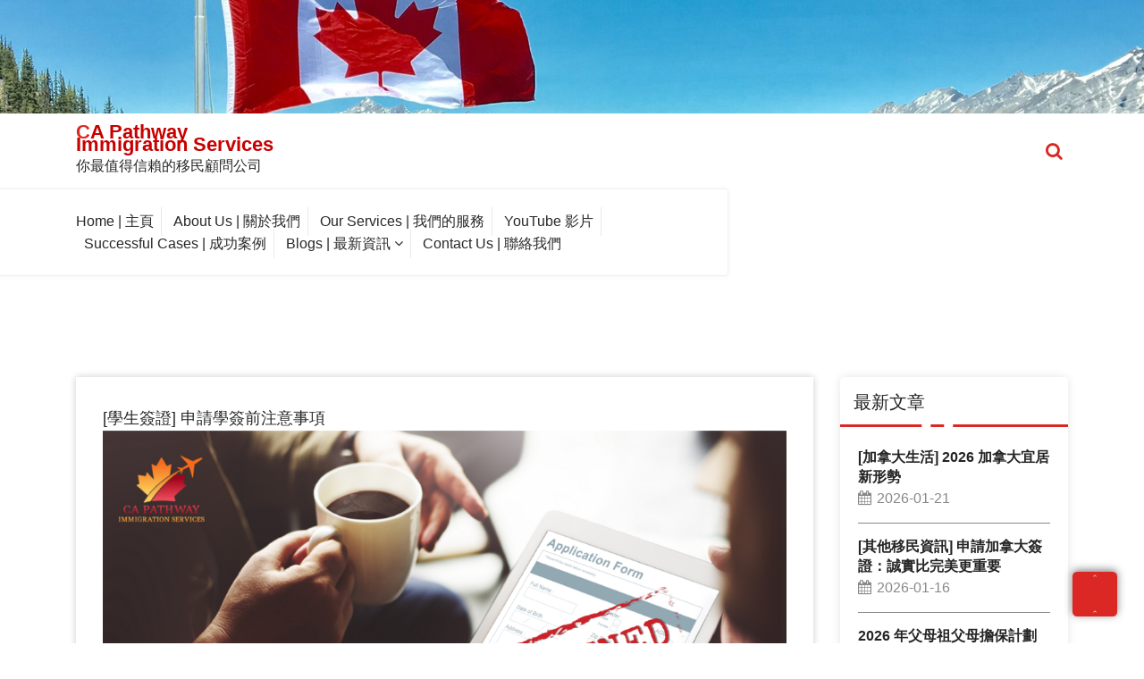

--- FILE ---
content_type: text/html; charset=UTF-8
request_url: https://aleximmigration.com/blog-reason-for-declined-studyvisa/
body_size: 20248
content:
<!DOCTYPE html>
<html dir="ltr" lang="en-CA" prefix="og: https://ogp.me/ns#">
	<head>
	<meta charset="UTF-8">
	<meta name="viewport" content="width=device-width, initial-scale=1">
	<link rel="profile" href="https://gmpg.org/xfn/11">
	
	<title>[學生簽證] 申請學簽前注意事項 - CA Pathway Immigration Services</title>

		<!-- All in One SEO 4.9.3 - aioseo.com -->
	<meta name="description" content="加拿大學生簽證申請程序看似簡單，但獲得簽證官批核卻絕非易事，根據加拿大移民局的資料顯示，每年大約有百分之三十的加拿大學生簽證申請會遭到拒絕，很有可能是申請時並沒有提交強而有力的理由來說服簽證官批准簽證，許多人忽略了這個程序，當個人自行申請時，拒絕率很高。 收到拒絕後，申請者已被標記，任何後續申請必須更加謹慎，以便獲取批准。除此以外，還有什麼應要注意?" />
	<meta name="robots" content="max-image-preview:large" />
	<meta name="author" content="capathway"/>
	<link rel="canonical" href="https://aleximmigration.com/blog-reason-for-declined-studyvisa/" />
	<meta name="generator" content="All in One SEO (AIOSEO) 4.9.3" />
		<meta property="og:locale" content="en_US" />
		<meta property="og:site_name" content="CA Pathway Immigration Services - 你最值得信賴的移民顧問公司" />
		<meta property="og:type" content="article" />
		<meta property="og:title" content="[學生簽證] 申請學簽前注意事項 - CA Pathway Immigration Services" />
		<meta property="og:description" content="加拿大學生簽證申請程序看似簡單，但獲得簽證官批核卻絕非易事，根據加拿大移民局的資料顯示，每年大約有百分之三十的加拿大學生簽證申請會遭到拒絕，很有可能是申請時並沒有提交強而有力的理由來說服簽證官批准簽證，許多人忽略了這個程序，當個人自行申請時，拒絕率很高。 收到拒絕後，申請者已被標記，任何後續申請必須更加謹慎，以便獲取批准。除此以外，還有什麼應要注意?" />
		<meta property="og:url" content="https://aleximmigration.com/blog-reason-for-declined-studyvisa/" />
		<meta property="article:published_time" content="2021-03-10T18:34:57+00:00" />
		<meta property="article:modified_time" content="2024-09-17T16:01:44+00:00" />
		<meta name="twitter:card" content="summary_large_image" />
		<meta name="twitter:title" content="[學生簽證] 申請學簽前注意事項 - CA Pathway Immigration Services" />
		<meta name="twitter:description" content="加拿大學生簽證申請程序看似簡單，但獲得簽證官批核卻絕非易事，根據加拿大移民局的資料顯示，每年大約有百分之三十的加拿大學生簽證申請會遭到拒絕，很有可能是申請時並沒有提交強而有力的理由來說服簽證官批准簽證，許多人忽略了這個程序，當個人自行申請時，拒絕率很高。 收到拒絕後，申請者已被標記，任何後續申請必須更加謹慎，以便獲取批准。除此以外，還有什麼應要注意?" />
		<script type="application/ld+json" class="aioseo-schema">
			{"@context":"https:\/\/schema.org","@graph":[{"@type":"BlogPosting","@id":"https:\/\/aleximmigration.com\/blog-reason-for-declined-studyvisa\/#blogposting","name":"[\u5b78\u751f\u7c3d\u8b49] \u7533\u8acb\u5b78\u7c3d\u524d\u6ce8\u610f\u4e8b\u9805 - CA Pathway Immigration Services","headline":"[\u5b78\u751f\u7c3d\u8b49] \u7533\u8acb\u5b78\u7c3d\u524d\u6ce8\u610f\u4e8b\u9805","author":{"@id":"https:\/\/aleximmigration.com\/author\/capathway\/#author"},"publisher":{"@id":"https:\/\/aleximmigration.com\/#organization"},"image":{"@type":"ImageObject","url":"https:\/\/aleximmigration.com\/wp-content\/uploads\/2021\/03\/blog-1024x683.png","@id":"https:\/\/aleximmigration.com\/blog-reason-for-declined-studyvisa\/#articleImage"},"datePublished":"2021-03-11T02:34:57+08:00","dateModified":"2024-09-18T00:01:44+08:00","inLanguage":"en-CA","mainEntityOfPage":{"@id":"https:\/\/aleximmigration.com\/blog-reason-for-declined-studyvisa\/#webpage"},"isPartOf":{"@id":"https:\/\/aleximmigration.com\/blog-reason-for-declined-studyvisa\/#webpage"},"articleSection":"\u79fb\u6c11\u52a0\u62ff\u5927 Canada Immigration, \u56de\u6d41\u52a0\u62ff\u5927, \u5bb6\u5ead\u5718\u805a, \u52a0\u62ff\u5927\u79fb\u6c11, \u914d\u5076\u79fb\u6c11, \u79fb\u6c11\u52a0\u62ff\u5927, \u521d\u5275\u79fb\u6c11, \u6280\u8853\u79fb\u6c11, \u5de5\u4f5c\u5047\u671f, \u7559\u5b78\u79fb\u6c11, workingholiday, Expressentry, \u5feb\u901f\u901a\u9053, studypermit, \u6551\u751f\u8247\u8a08\u5283, selfemployed, \u5b78\u751f\u7c3d\u8b49, startupvisa, \u79fb\u6c11\u9867\u554f"},{"@type":"BreadcrumbList","@id":"https:\/\/aleximmigration.com\/blog-reason-for-declined-studyvisa\/#breadcrumblist","itemListElement":[{"@type":"ListItem","@id":"https:\/\/aleximmigration.com#listItem","position":1,"name":"Home","item":"https:\/\/aleximmigration.com","nextItem":{"@type":"ListItem","@id":"https:\/\/aleximmigration.com\/category\/canadaimmigration\/#listItem","name":"\u79fb\u6c11\u52a0\u62ff\u5927 Canada Immigration"}},{"@type":"ListItem","@id":"https:\/\/aleximmigration.com\/category\/canadaimmigration\/#listItem","position":2,"name":"\u79fb\u6c11\u52a0\u62ff\u5927 Canada Immigration","item":"https:\/\/aleximmigration.com\/category\/canadaimmigration\/","nextItem":{"@type":"ListItem","@id":"https:\/\/aleximmigration.com\/blog-reason-for-declined-studyvisa\/#listItem","name":"[\u5b78\u751f\u7c3d\u8b49] \u7533\u8acb\u5b78\u7c3d\u524d\u6ce8\u610f\u4e8b\u9805"},"previousItem":{"@type":"ListItem","@id":"https:\/\/aleximmigration.com#listItem","name":"Home"}},{"@type":"ListItem","@id":"https:\/\/aleximmigration.com\/blog-reason-for-declined-studyvisa\/#listItem","position":3,"name":"[\u5b78\u751f\u7c3d\u8b49] \u7533\u8acb\u5b78\u7c3d\u524d\u6ce8\u610f\u4e8b\u9805","previousItem":{"@type":"ListItem","@id":"https:\/\/aleximmigration.com\/category\/canadaimmigration\/#listItem","name":"\u79fb\u6c11\u52a0\u62ff\u5927 Canada Immigration"}}]},{"@type":"Organization","@id":"https:\/\/aleximmigration.com\/#organization","name":"CA Pathway Immigration Services","description":"\u4f60\u6700\u503c\u5f97\u4fe1\u8cf4\u7684\u79fb\u6c11\u9867\u554f\u516c\u53f8","url":"https:\/\/aleximmigration.com\/"},{"@type":"Person","@id":"https:\/\/aleximmigration.com\/author\/capathway\/#author","url":"https:\/\/aleximmigration.com\/author\/capathway\/","name":"capathway","image":{"@type":"ImageObject","@id":"https:\/\/aleximmigration.com\/blog-reason-for-declined-studyvisa\/#authorImage","url":"https:\/\/secure.gravatar.com\/avatar\/1c3eb7e50dc2d9d3e3e45d283315053de5856972edff3c4d8e7018cd4dcacc05?s=96&d=mm&r=g","width":96,"height":96,"caption":"capathway"}},{"@type":"WebPage","@id":"https:\/\/aleximmigration.com\/blog-reason-for-declined-studyvisa\/#webpage","url":"https:\/\/aleximmigration.com\/blog-reason-for-declined-studyvisa\/","name":"[\u5b78\u751f\u7c3d\u8b49] \u7533\u8acb\u5b78\u7c3d\u524d\u6ce8\u610f\u4e8b\u9805 - CA Pathway Immigration Services","description":"\u52a0\u62ff\u5927\u5b78\u751f\u7c3d\u8b49\u7533\u8acb\u7a0b\u5e8f\u770b\u4f3c\u7c21\u55ae\uff0c\u4f46\u7372\u5f97\u7c3d\u8b49\u5b98\u6279\u6838\u537b\u7d55\u975e\u6613\u4e8b\uff0c\u6839\u64da\u52a0\u62ff\u5927\u79fb\u6c11\u5c40\u7684\u8cc7\u6599\u986f\u793a\uff0c\u6bcf\u5e74\u5927\u7d04\u6709\u767e\u5206\u4e4b\u4e09\u5341\u7684\u52a0\u62ff\u5927\u5b78\u751f\u7c3d\u8b49\u7533\u8acb\u6703\u906d\u5230\u62d2\u7d55\uff0c\u5f88\u6709\u53ef\u80fd\u662f\u7533\u8acb\u6642\u4e26\u6c92\u6709\u63d0\u4ea4\u5f37\u800c\u6709\u529b\u7684\u7406\u7531\u4f86\u8aaa\u670d\u7c3d\u8b49\u5b98\u6279\u51c6\u7c3d\u8b49\uff0c\u8a31\u591a\u4eba\u5ffd\u7565\u4e86\u9019\u500b\u7a0b\u5e8f\uff0c\u7576\u500b\u4eba\u81ea\u884c\u7533\u8acb\u6642\uff0c\u62d2\u7d55\u7387\u5f88\u9ad8\u3002 \u6536\u5230\u62d2\u7d55\u5f8c\uff0c\u7533\u8acb\u8005\u5df2\u88ab\u6a19\u8a18\uff0c\u4efb\u4f55\u5f8c\u7e8c\u7533\u8acb\u5fc5\u9808\u66f4\u52a0\u8b39\u614e\uff0c\u4ee5\u4fbf\u7372\u53d6\u6279\u51c6\u3002\u9664\u6b64\u4ee5\u5916\uff0c\u9084\u6709\u4ec0\u9ebc\u61c9\u8981\u6ce8\u610f?","inLanguage":"en-CA","isPartOf":{"@id":"https:\/\/aleximmigration.com\/#website"},"breadcrumb":{"@id":"https:\/\/aleximmigration.com\/blog-reason-for-declined-studyvisa\/#breadcrumblist"},"author":{"@id":"https:\/\/aleximmigration.com\/author\/capathway\/#author"},"creator":{"@id":"https:\/\/aleximmigration.com\/author\/capathway\/#author"},"datePublished":"2021-03-11T02:34:57+08:00","dateModified":"2024-09-18T00:01:44+08:00"},{"@type":"WebSite","@id":"https:\/\/aleximmigration.com\/#website","url":"https:\/\/aleximmigration.com\/","name":"CA Pathway Immigration Services","description":"\u4f60\u6700\u503c\u5f97\u4fe1\u8cf4\u7684\u79fb\u6c11\u9867\u554f\u516c\u53f8","inLanguage":"en-CA","publisher":{"@id":"https:\/\/aleximmigration.com\/#organization"}}]}
		</script>
		<!-- All in One SEO -->

<link rel='dns-prefetch' href='//fonts.googleapis.com' />
<link rel="alternate" type="application/rss+xml" title="CA Pathway Immigration Services &raquo; Feed" href="https://aleximmigration.com/feed/" />
<link rel="alternate" type="application/rss+xml" title="CA Pathway Immigration Services &raquo; Comments Feed" href="https://aleximmigration.com/comments/feed/" />
<link rel="alternate" title="oEmbed (JSON)" type="application/json+oembed" href="https://aleximmigration.com/wp-json/oembed/1.0/embed?url=https%3A%2F%2Faleximmigration.com%2Fblog-reason-for-declined-studyvisa%2F" />
<link rel="alternate" title="oEmbed (XML)" type="text/xml+oembed" href="https://aleximmigration.com/wp-json/oembed/1.0/embed?url=https%3A%2F%2Faleximmigration.com%2Fblog-reason-for-declined-studyvisa%2F&#038;format=xml" />
		<!-- This site uses the Google Analytics by MonsterInsights plugin v9.11.1 - Using Analytics tracking - https://www.monsterinsights.com/ -->
							<script src="//www.googletagmanager.com/gtag/js?id=G-KCJ21H7XLE"  data-cfasync="false" data-wpfc-render="false" type="text/javascript" async></script>
			<script data-cfasync="false" data-wpfc-render="false" type="text/javascript">
				var mi_version = '9.11.1';
				var mi_track_user = true;
				var mi_no_track_reason = '';
								var MonsterInsightsDefaultLocations = {"page_location":"https:\/\/aleximmigration.com\/blog-reason-for-declined-studyvisa\/"};
								if ( typeof MonsterInsightsPrivacyGuardFilter === 'function' ) {
					var MonsterInsightsLocations = (typeof MonsterInsightsExcludeQuery === 'object') ? MonsterInsightsPrivacyGuardFilter( MonsterInsightsExcludeQuery ) : MonsterInsightsPrivacyGuardFilter( MonsterInsightsDefaultLocations );
				} else {
					var MonsterInsightsLocations = (typeof MonsterInsightsExcludeQuery === 'object') ? MonsterInsightsExcludeQuery : MonsterInsightsDefaultLocations;
				}

								var disableStrs = [
										'ga-disable-G-KCJ21H7XLE',
									];

				/* Function to detect opted out users */
				function __gtagTrackerIsOptedOut() {
					for (var index = 0; index < disableStrs.length; index++) {
						if (document.cookie.indexOf(disableStrs[index] + '=true') > -1) {
							return true;
						}
					}

					return false;
				}

				/* Disable tracking if the opt-out cookie exists. */
				if (__gtagTrackerIsOptedOut()) {
					for (var index = 0; index < disableStrs.length; index++) {
						window[disableStrs[index]] = true;
					}
				}

				/* Opt-out function */
				function __gtagTrackerOptout() {
					for (var index = 0; index < disableStrs.length; index++) {
						document.cookie = disableStrs[index] + '=true; expires=Thu, 31 Dec 2099 23:59:59 UTC; path=/';
						window[disableStrs[index]] = true;
					}
				}

				if ('undefined' === typeof gaOptout) {
					function gaOptout() {
						__gtagTrackerOptout();
					}
				}
								window.dataLayer = window.dataLayer || [];

				window.MonsterInsightsDualTracker = {
					helpers: {},
					trackers: {},
				};
				if (mi_track_user) {
					function __gtagDataLayer() {
						dataLayer.push(arguments);
					}

					function __gtagTracker(type, name, parameters) {
						if (!parameters) {
							parameters = {};
						}

						if (parameters.send_to) {
							__gtagDataLayer.apply(null, arguments);
							return;
						}

						if (type === 'event') {
														parameters.send_to = monsterinsights_frontend.v4_id;
							var hookName = name;
							if (typeof parameters['event_category'] !== 'undefined') {
								hookName = parameters['event_category'] + ':' + name;
							}

							if (typeof MonsterInsightsDualTracker.trackers[hookName] !== 'undefined') {
								MonsterInsightsDualTracker.trackers[hookName](parameters);
							} else {
								__gtagDataLayer('event', name, parameters);
							}
							
						} else {
							__gtagDataLayer.apply(null, arguments);
						}
					}

					__gtagTracker('js', new Date());
					__gtagTracker('set', {
						'developer_id.dZGIzZG': true,
											});
					if ( MonsterInsightsLocations.page_location ) {
						__gtagTracker('set', MonsterInsightsLocations);
					}
										__gtagTracker('config', 'G-KCJ21H7XLE', {"forceSSL":"true","link_attribution":"true"} );
										window.gtag = __gtagTracker;										(function () {
						/* https://developers.google.com/analytics/devguides/collection/analyticsjs/ */
						/* ga and __gaTracker compatibility shim. */
						var noopfn = function () {
							return null;
						};
						var newtracker = function () {
							return new Tracker();
						};
						var Tracker = function () {
							return null;
						};
						var p = Tracker.prototype;
						p.get = noopfn;
						p.set = noopfn;
						p.send = function () {
							var args = Array.prototype.slice.call(arguments);
							args.unshift('send');
							__gaTracker.apply(null, args);
						};
						var __gaTracker = function () {
							var len = arguments.length;
							if (len === 0) {
								return;
							}
							var f = arguments[len - 1];
							if (typeof f !== 'object' || f === null || typeof f.hitCallback !== 'function') {
								if ('send' === arguments[0]) {
									var hitConverted, hitObject = false, action;
									if ('event' === arguments[1]) {
										if ('undefined' !== typeof arguments[3]) {
											hitObject = {
												'eventAction': arguments[3],
												'eventCategory': arguments[2],
												'eventLabel': arguments[4],
												'value': arguments[5] ? arguments[5] : 1,
											}
										}
									}
									if ('pageview' === arguments[1]) {
										if ('undefined' !== typeof arguments[2]) {
											hitObject = {
												'eventAction': 'page_view',
												'page_path': arguments[2],
											}
										}
									}
									if (typeof arguments[2] === 'object') {
										hitObject = arguments[2];
									}
									if (typeof arguments[5] === 'object') {
										Object.assign(hitObject, arguments[5]);
									}
									if ('undefined' !== typeof arguments[1].hitType) {
										hitObject = arguments[1];
										if ('pageview' === hitObject.hitType) {
											hitObject.eventAction = 'page_view';
										}
									}
									if (hitObject) {
										action = 'timing' === arguments[1].hitType ? 'timing_complete' : hitObject.eventAction;
										hitConverted = mapArgs(hitObject);
										__gtagTracker('event', action, hitConverted);
									}
								}
								return;
							}

							function mapArgs(args) {
								var arg, hit = {};
								var gaMap = {
									'eventCategory': 'event_category',
									'eventAction': 'event_action',
									'eventLabel': 'event_label',
									'eventValue': 'event_value',
									'nonInteraction': 'non_interaction',
									'timingCategory': 'event_category',
									'timingVar': 'name',
									'timingValue': 'value',
									'timingLabel': 'event_label',
									'page': 'page_path',
									'location': 'page_location',
									'title': 'page_title',
									'referrer' : 'page_referrer',
								};
								for (arg in args) {
																		if (!(!args.hasOwnProperty(arg) || !gaMap.hasOwnProperty(arg))) {
										hit[gaMap[arg]] = args[arg];
									} else {
										hit[arg] = args[arg];
									}
								}
								return hit;
							}

							try {
								f.hitCallback();
							} catch (ex) {
							}
						};
						__gaTracker.create = newtracker;
						__gaTracker.getByName = newtracker;
						__gaTracker.getAll = function () {
							return [];
						};
						__gaTracker.remove = noopfn;
						__gaTracker.loaded = true;
						window['__gaTracker'] = __gaTracker;
					})();
									} else {
										console.log("");
					(function () {
						function __gtagTracker() {
							return null;
						}

						window['__gtagTracker'] = __gtagTracker;
						window['gtag'] = __gtagTracker;
					})();
									}
			</script>
							<!-- / Google Analytics by MonsterInsights -->
		<style id='wp-img-auto-sizes-contain-inline-css' type='text/css'>
img:is([sizes=auto i],[sizes^="auto," i]){contain-intrinsic-size:3000px 1500px}
/*# sourceURL=wp-img-auto-sizes-contain-inline-css */
</style>
<style id='wp-emoji-styles-inline-css' type='text/css'>

	img.wp-smiley, img.emoji {
		display: inline !important;
		border: none !important;
		box-shadow: none !important;
		height: 1em !important;
		width: 1em !important;
		margin: 0 0.07em !important;
		vertical-align: -0.1em !important;
		background: none !important;
		padding: 0 !important;
	}
/*# sourceURL=wp-emoji-styles-inline-css */
</style>
<link rel='stylesheet' id='wp-block-library-css' href='https://aleximmigration.com/wp-includes/css/dist/block-library/style.min.css?ver=6.9' type='text/css' media='all' />
<style id='wp-block-image-inline-css' type='text/css'>
.wp-block-image>a,.wp-block-image>figure>a{display:inline-block}.wp-block-image img{box-sizing:border-box;height:auto;max-width:100%;vertical-align:bottom}@media not (prefers-reduced-motion){.wp-block-image img.hide{visibility:hidden}.wp-block-image img.show{animation:show-content-image .4s}}.wp-block-image[style*=border-radius] img,.wp-block-image[style*=border-radius]>a{border-radius:inherit}.wp-block-image.has-custom-border img{box-sizing:border-box}.wp-block-image.aligncenter{text-align:center}.wp-block-image.alignfull>a,.wp-block-image.alignwide>a{width:100%}.wp-block-image.alignfull img,.wp-block-image.alignwide img{height:auto;width:100%}.wp-block-image .aligncenter,.wp-block-image .alignleft,.wp-block-image .alignright,.wp-block-image.aligncenter,.wp-block-image.alignleft,.wp-block-image.alignright{display:table}.wp-block-image .aligncenter>figcaption,.wp-block-image .alignleft>figcaption,.wp-block-image .alignright>figcaption,.wp-block-image.aligncenter>figcaption,.wp-block-image.alignleft>figcaption,.wp-block-image.alignright>figcaption{caption-side:bottom;display:table-caption}.wp-block-image .alignleft{float:left;margin:.5em 1em .5em 0}.wp-block-image .alignright{float:right;margin:.5em 0 .5em 1em}.wp-block-image .aligncenter{margin-left:auto;margin-right:auto}.wp-block-image :where(figcaption){margin-bottom:1em;margin-top:.5em}.wp-block-image.is-style-circle-mask img{border-radius:9999px}@supports ((-webkit-mask-image:none) or (mask-image:none)) or (-webkit-mask-image:none){.wp-block-image.is-style-circle-mask img{border-radius:0;-webkit-mask-image:url('data:image/svg+xml;utf8,<svg viewBox="0 0 100 100" xmlns="http://www.w3.org/2000/svg"><circle cx="50" cy="50" r="50"/></svg>');mask-image:url('data:image/svg+xml;utf8,<svg viewBox="0 0 100 100" xmlns="http://www.w3.org/2000/svg"><circle cx="50" cy="50" r="50"/></svg>');mask-mode:alpha;-webkit-mask-position:center;mask-position:center;-webkit-mask-repeat:no-repeat;mask-repeat:no-repeat;-webkit-mask-size:contain;mask-size:contain}}:root :where(.wp-block-image.is-style-rounded img,.wp-block-image .is-style-rounded img){border-radius:9999px}.wp-block-image figure{margin:0}.wp-lightbox-container{display:flex;flex-direction:column;position:relative}.wp-lightbox-container img{cursor:zoom-in}.wp-lightbox-container img:hover+button{opacity:1}.wp-lightbox-container button{align-items:center;backdrop-filter:blur(16px) saturate(180%);background-color:#5a5a5a40;border:none;border-radius:4px;cursor:zoom-in;display:flex;height:20px;justify-content:center;opacity:0;padding:0;position:absolute;right:16px;text-align:center;top:16px;width:20px;z-index:100}@media not (prefers-reduced-motion){.wp-lightbox-container button{transition:opacity .2s ease}}.wp-lightbox-container button:focus-visible{outline:3px auto #5a5a5a40;outline:3px auto -webkit-focus-ring-color;outline-offset:3px}.wp-lightbox-container button:hover{cursor:pointer;opacity:1}.wp-lightbox-container button:focus{opacity:1}.wp-lightbox-container button:focus,.wp-lightbox-container button:hover,.wp-lightbox-container button:not(:hover):not(:active):not(.has-background){background-color:#5a5a5a40;border:none}.wp-lightbox-overlay{box-sizing:border-box;cursor:zoom-out;height:100vh;left:0;overflow:hidden;position:fixed;top:0;visibility:hidden;width:100%;z-index:100000}.wp-lightbox-overlay .close-button{align-items:center;cursor:pointer;display:flex;justify-content:center;min-height:40px;min-width:40px;padding:0;position:absolute;right:calc(env(safe-area-inset-right) + 16px);top:calc(env(safe-area-inset-top) + 16px);z-index:5000000}.wp-lightbox-overlay .close-button:focus,.wp-lightbox-overlay .close-button:hover,.wp-lightbox-overlay .close-button:not(:hover):not(:active):not(.has-background){background:none;border:none}.wp-lightbox-overlay .lightbox-image-container{height:var(--wp--lightbox-container-height);left:50%;overflow:hidden;position:absolute;top:50%;transform:translate(-50%,-50%);transform-origin:top left;width:var(--wp--lightbox-container-width);z-index:9999999999}.wp-lightbox-overlay .wp-block-image{align-items:center;box-sizing:border-box;display:flex;height:100%;justify-content:center;margin:0;position:relative;transform-origin:0 0;width:100%;z-index:3000000}.wp-lightbox-overlay .wp-block-image img{height:var(--wp--lightbox-image-height);min-height:var(--wp--lightbox-image-height);min-width:var(--wp--lightbox-image-width);width:var(--wp--lightbox-image-width)}.wp-lightbox-overlay .wp-block-image figcaption{display:none}.wp-lightbox-overlay button{background:none;border:none}.wp-lightbox-overlay .scrim{background-color:#fff;height:100%;opacity:.9;position:absolute;width:100%;z-index:2000000}.wp-lightbox-overlay.active{visibility:visible}@media not (prefers-reduced-motion){.wp-lightbox-overlay.active{animation:turn-on-visibility .25s both}.wp-lightbox-overlay.active img{animation:turn-on-visibility .35s both}.wp-lightbox-overlay.show-closing-animation:not(.active){animation:turn-off-visibility .35s both}.wp-lightbox-overlay.show-closing-animation:not(.active) img{animation:turn-off-visibility .25s both}.wp-lightbox-overlay.zoom.active{animation:none;opacity:1;visibility:visible}.wp-lightbox-overlay.zoom.active .lightbox-image-container{animation:lightbox-zoom-in .4s}.wp-lightbox-overlay.zoom.active .lightbox-image-container img{animation:none}.wp-lightbox-overlay.zoom.active .scrim{animation:turn-on-visibility .4s forwards}.wp-lightbox-overlay.zoom.show-closing-animation:not(.active){animation:none}.wp-lightbox-overlay.zoom.show-closing-animation:not(.active) .lightbox-image-container{animation:lightbox-zoom-out .4s}.wp-lightbox-overlay.zoom.show-closing-animation:not(.active) .lightbox-image-container img{animation:none}.wp-lightbox-overlay.zoom.show-closing-animation:not(.active) .scrim{animation:turn-off-visibility .4s forwards}}@keyframes show-content-image{0%{visibility:hidden}99%{visibility:hidden}to{visibility:visible}}@keyframes turn-on-visibility{0%{opacity:0}to{opacity:1}}@keyframes turn-off-visibility{0%{opacity:1;visibility:visible}99%{opacity:0;visibility:visible}to{opacity:0;visibility:hidden}}@keyframes lightbox-zoom-in{0%{transform:translate(calc((-100vw + var(--wp--lightbox-scrollbar-width))/2 + var(--wp--lightbox-initial-left-position)),calc(-50vh + var(--wp--lightbox-initial-top-position))) scale(var(--wp--lightbox-scale))}to{transform:translate(-50%,-50%) scale(1)}}@keyframes lightbox-zoom-out{0%{transform:translate(-50%,-50%) scale(1);visibility:visible}99%{visibility:visible}to{transform:translate(calc((-100vw + var(--wp--lightbox-scrollbar-width))/2 + var(--wp--lightbox-initial-left-position)),calc(-50vh + var(--wp--lightbox-initial-top-position))) scale(var(--wp--lightbox-scale));visibility:hidden}}
/*# sourceURL=https://aleximmigration.com/wp-includes/blocks/image/style.min.css */
</style>
<style id='wp-block-list-inline-css' type='text/css'>
ol,ul{box-sizing:border-box}:root :where(.wp-block-list.has-background){padding:1.25em 2.375em}
/*# sourceURL=https://aleximmigration.com/wp-includes/blocks/list/style.min.css */
</style>
<style id='wp-block-paragraph-inline-css' type='text/css'>
.is-small-text{font-size:.875em}.is-regular-text{font-size:1em}.is-large-text{font-size:2.25em}.is-larger-text{font-size:3em}.has-drop-cap:not(:focus):first-letter{float:left;font-size:8.4em;font-style:normal;font-weight:100;line-height:.68;margin:.05em .1em 0 0;text-transform:uppercase}body.rtl .has-drop-cap:not(:focus):first-letter{float:none;margin-left:.1em}p.has-drop-cap.has-background{overflow:hidden}:root :where(p.has-background){padding:1.25em 2.375em}:where(p.has-text-color:not(.has-link-color)) a{color:inherit}p.has-text-align-left[style*="writing-mode:vertical-lr"],p.has-text-align-right[style*="writing-mode:vertical-rl"]{rotate:180deg}
/*# sourceURL=https://aleximmigration.com/wp-includes/blocks/paragraph/style.min.css */
</style>
<style id='wp-block-separator-inline-css' type='text/css'>
@charset "UTF-8";.wp-block-separator{border:none;border-top:2px solid}:root :where(.wp-block-separator.is-style-dots){height:auto;line-height:1;text-align:center}:root :where(.wp-block-separator.is-style-dots):before{color:currentColor;content:"···";font-family:serif;font-size:1.5em;letter-spacing:2em;padding-left:2em}.wp-block-separator.is-style-dots{background:none!important;border:none!important}
/*# sourceURL=https://aleximmigration.com/wp-includes/blocks/separator/style.min.css */
</style>
<style id='wp-block-spacer-inline-css' type='text/css'>
.wp-block-spacer{clear:both}
/*# sourceURL=https://aleximmigration.com/wp-includes/blocks/spacer/style.min.css */
</style>
<style id='global-styles-inline-css' type='text/css'>
:root{--wp--preset--aspect-ratio--square: 1;--wp--preset--aspect-ratio--4-3: 4/3;--wp--preset--aspect-ratio--3-4: 3/4;--wp--preset--aspect-ratio--3-2: 3/2;--wp--preset--aspect-ratio--2-3: 2/3;--wp--preset--aspect-ratio--16-9: 16/9;--wp--preset--aspect-ratio--9-16: 9/16;--wp--preset--color--black: #000000;--wp--preset--color--cyan-bluish-gray: #abb8c3;--wp--preset--color--white: #ffffff;--wp--preset--color--pale-pink: #f78da7;--wp--preset--color--vivid-red: #cf2e2e;--wp--preset--color--luminous-vivid-orange: #ff6900;--wp--preset--color--luminous-vivid-amber: #fcb900;--wp--preset--color--light-green-cyan: #7bdcb5;--wp--preset--color--vivid-green-cyan: #00d084;--wp--preset--color--pale-cyan-blue: #8ed1fc;--wp--preset--color--vivid-cyan-blue: #0693e3;--wp--preset--color--vivid-purple: #9b51e0;--wp--preset--color--primary: #0088CC;--wp--preset--color--secondary: #233049;--wp--preset--color--yellow: #ffbb44;--wp--preset--color--green: #4caf52;--wp--preset--color--grey: #2196f3;--wp--preset--gradient--vivid-cyan-blue-to-vivid-purple: linear-gradient(135deg,rgb(6,147,227) 0%,rgb(155,81,224) 100%);--wp--preset--gradient--light-green-cyan-to-vivid-green-cyan: linear-gradient(135deg,rgb(122,220,180) 0%,rgb(0,208,130) 100%);--wp--preset--gradient--luminous-vivid-amber-to-luminous-vivid-orange: linear-gradient(135deg,rgb(252,185,0) 0%,rgb(255,105,0) 100%);--wp--preset--gradient--luminous-vivid-orange-to-vivid-red: linear-gradient(135deg,rgb(255,105,0) 0%,rgb(207,46,46) 100%);--wp--preset--gradient--very-light-gray-to-cyan-bluish-gray: linear-gradient(135deg,rgb(238,238,238) 0%,rgb(169,184,195) 100%);--wp--preset--gradient--cool-to-warm-spectrum: linear-gradient(135deg,rgb(74,234,220) 0%,rgb(151,120,209) 20%,rgb(207,42,186) 40%,rgb(238,44,130) 60%,rgb(251,105,98) 80%,rgb(254,248,76) 100%);--wp--preset--gradient--blush-light-purple: linear-gradient(135deg,rgb(255,206,236) 0%,rgb(152,150,240) 100%);--wp--preset--gradient--blush-bordeaux: linear-gradient(135deg,rgb(254,205,165) 0%,rgb(254,45,45) 50%,rgb(107,0,62) 100%);--wp--preset--gradient--luminous-dusk: linear-gradient(135deg,rgb(255,203,112) 0%,rgb(199,81,192) 50%,rgb(65,88,208) 100%);--wp--preset--gradient--pale-ocean: linear-gradient(135deg,rgb(255,245,203) 0%,rgb(182,227,212) 50%,rgb(51,167,181) 100%);--wp--preset--gradient--electric-grass: linear-gradient(135deg,rgb(202,248,128) 0%,rgb(113,206,126) 100%);--wp--preset--gradient--midnight: linear-gradient(135deg,rgb(2,3,129) 0%,rgb(40,116,252) 100%);--wp--preset--font-size--small: 13px;--wp--preset--font-size--medium: 20px;--wp--preset--font-size--large: 36px;--wp--preset--font-size--x-large: 42px;--wp--preset--spacing--20: 0.44rem;--wp--preset--spacing--30: 0.67rem;--wp--preset--spacing--40: 1rem;--wp--preset--spacing--50: 1.5rem;--wp--preset--spacing--60: 2.25rem;--wp--preset--spacing--70: 3.38rem;--wp--preset--spacing--80: 5.06rem;--wp--preset--shadow--natural: 6px 6px 9px rgba(0, 0, 0, 0.2);--wp--preset--shadow--deep: 12px 12px 50px rgba(0, 0, 0, 0.4);--wp--preset--shadow--sharp: 6px 6px 0px rgba(0, 0, 0, 0.2);--wp--preset--shadow--outlined: 6px 6px 0px -3px rgb(255, 255, 255), 6px 6px rgb(0, 0, 0);--wp--preset--shadow--crisp: 6px 6px 0px rgb(0, 0, 0);}:where(.is-layout-flex){gap: 0.5em;}:where(.is-layout-grid){gap: 0.5em;}body .is-layout-flex{display: flex;}.is-layout-flex{flex-wrap: wrap;align-items: center;}.is-layout-flex > :is(*, div){margin: 0;}body .is-layout-grid{display: grid;}.is-layout-grid > :is(*, div){margin: 0;}:where(.wp-block-columns.is-layout-flex){gap: 2em;}:where(.wp-block-columns.is-layout-grid){gap: 2em;}:where(.wp-block-post-template.is-layout-flex){gap: 1.25em;}:where(.wp-block-post-template.is-layout-grid){gap: 1.25em;}.has-black-color{color: var(--wp--preset--color--black) !important;}.has-cyan-bluish-gray-color{color: var(--wp--preset--color--cyan-bluish-gray) !important;}.has-white-color{color: var(--wp--preset--color--white) !important;}.has-pale-pink-color{color: var(--wp--preset--color--pale-pink) !important;}.has-vivid-red-color{color: var(--wp--preset--color--vivid-red) !important;}.has-luminous-vivid-orange-color{color: var(--wp--preset--color--luminous-vivid-orange) !important;}.has-luminous-vivid-amber-color{color: var(--wp--preset--color--luminous-vivid-amber) !important;}.has-light-green-cyan-color{color: var(--wp--preset--color--light-green-cyan) !important;}.has-vivid-green-cyan-color{color: var(--wp--preset--color--vivid-green-cyan) !important;}.has-pale-cyan-blue-color{color: var(--wp--preset--color--pale-cyan-blue) !important;}.has-vivid-cyan-blue-color{color: var(--wp--preset--color--vivid-cyan-blue) !important;}.has-vivid-purple-color{color: var(--wp--preset--color--vivid-purple) !important;}.has-black-background-color{background-color: var(--wp--preset--color--black) !important;}.has-cyan-bluish-gray-background-color{background-color: var(--wp--preset--color--cyan-bluish-gray) !important;}.has-white-background-color{background-color: var(--wp--preset--color--white) !important;}.has-pale-pink-background-color{background-color: var(--wp--preset--color--pale-pink) !important;}.has-vivid-red-background-color{background-color: var(--wp--preset--color--vivid-red) !important;}.has-luminous-vivid-orange-background-color{background-color: var(--wp--preset--color--luminous-vivid-orange) !important;}.has-luminous-vivid-amber-background-color{background-color: var(--wp--preset--color--luminous-vivid-amber) !important;}.has-light-green-cyan-background-color{background-color: var(--wp--preset--color--light-green-cyan) !important;}.has-vivid-green-cyan-background-color{background-color: var(--wp--preset--color--vivid-green-cyan) !important;}.has-pale-cyan-blue-background-color{background-color: var(--wp--preset--color--pale-cyan-blue) !important;}.has-vivid-cyan-blue-background-color{background-color: var(--wp--preset--color--vivid-cyan-blue) !important;}.has-vivid-purple-background-color{background-color: var(--wp--preset--color--vivid-purple) !important;}.has-black-border-color{border-color: var(--wp--preset--color--black) !important;}.has-cyan-bluish-gray-border-color{border-color: var(--wp--preset--color--cyan-bluish-gray) !important;}.has-white-border-color{border-color: var(--wp--preset--color--white) !important;}.has-pale-pink-border-color{border-color: var(--wp--preset--color--pale-pink) !important;}.has-vivid-red-border-color{border-color: var(--wp--preset--color--vivid-red) !important;}.has-luminous-vivid-orange-border-color{border-color: var(--wp--preset--color--luminous-vivid-orange) !important;}.has-luminous-vivid-amber-border-color{border-color: var(--wp--preset--color--luminous-vivid-amber) !important;}.has-light-green-cyan-border-color{border-color: var(--wp--preset--color--light-green-cyan) !important;}.has-vivid-green-cyan-border-color{border-color: var(--wp--preset--color--vivid-green-cyan) !important;}.has-pale-cyan-blue-border-color{border-color: var(--wp--preset--color--pale-cyan-blue) !important;}.has-vivid-cyan-blue-border-color{border-color: var(--wp--preset--color--vivid-cyan-blue) !important;}.has-vivid-purple-border-color{border-color: var(--wp--preset--color--vivid-purple) !important;}.has-vivid-cyan-blue-to-vivid-purple-gradient-background{background: var(--wp--preset--gradient--vivid-cyan-blue-to-vivid-purple) !important;}.has-light-green-cyan-to-vivid-green-cyan-gradient-background{background: var(--wp--preset--gradient--light-green-cyan-to-vivid-green-cyan) !important;}.has-luminous-vivid-amber-to-luminous-vivid-orange-gradient-background{background: var(--wp--preset--gradient--luminous-vivid-amber-to-luminous-vivid-orange) !important;}.has-luminous-vivid-orange-to-vivid-red-gradient-background{background: var(--wp--preset--gradient--luminous-vivid-orange-to-vivid-red) !important;}.has-very-light-gray-to-cyan-bluish-gray-gradient-background{background: var(--wp--preset--gradient--very-light-gray-to-cyan-bluish-gray) !important;}.has-cool-to-warm-spectrum-gradient-background{background: var(--wp--preset--gradient--cool-to-warm-spectrum) !important;}.has-blush-light-purple-gradient-background{background: var(--wp--preset--gradient--blush-light-purple) !important;}.has-blush-bordeaux-gradient-background{background: var(--wp--preset--gradient--blush-bordeaux) !important;}.has-luminous-dusk-gradient-background{background: var(--wp--preset--gradient--luminous-dusk) !important;}.has-pale-ocean-gradient-background{background: var(--wp--preset--gradient--pale-ocean) !important;}.has-electric-grass-gradient-background{background: var(--wp--preset--gradient--electric-grass) !important;}.has-midnight-gradient-background{background: var(--wp--preset--gradient--midnight) !important;}.has-small-font-size{font-size: var(--wp--preset--font-size--small) !important;}.has-medium-font-size{font-size: var(--wp--preset--font-size--medium) !important;}.has-large-font-size{font-size: var(--wp--preset--font-size--large) !important;}.has-x-large-font-size{font-size: var(--wp--preset--font-size--x-large) !important;}
/*# sourceURL=global-styles-inline-css */
</style>

<style id='classic-theme-styles-inline-css' type='text/css'>
/*! This file is auto-generated */
.wp-block-button__link{color:#fff;background-color:#32373c;border-radius:9999px;box-shadow:none;text-decoration:none;padding:calc(.667em + 2px) calc(1.333em + 2px);font-size:1.125em}.wp-block-file__button{background:#32373c;color:#fff;text-decoration:none}
/*# sourceURL=/wp-includes/css/classic-themes.min.css */
</style>
<link rel='stylesheet' id='coblocks-extensions-css' href='https://aleximmigration.com/wp-content/plugins/coblocks/dist/style-coblocks-extensions.css?ver=3.1.16' type='text/css' media='all' />
<link rel='stylesheet' id='coblocks-animation-css' href='https://aleximmigration.com/wp-content/plugins/coblocks/dist/style-coblocks-animation.css?ver=2677611078ee87eb3b1c' type='text/css' media='all' />
<link rel='stylesheet' id='wp-components-css' href='https://aleximmigration.com/wp-includes/css/dist/components/style.min.css?ver=6.9' type='text/css' media='all' />
<link rel='stylesheet' id='godaddy-styles-css' href='https://aleximmigration.com/wp-content/plugins/coblocks/includes/Dependencies/GoDaddy/Styles/build/latest.css?ver=2.0.2' type='text/css' media='all' />
<link rel='stylesheet' id='startbiz-fonts-css' href='//fonts.googleapis.com/css?family=Open+Sans%3A300%2C400%2C600%2C700%2C800%7CRaleway%3A400%2C700&#038;subset=latin%2Clatin-ext' type='text/css' media='all' />
<link rel='stylesheet' id='bootstrap-min-css' href='https://aleximmigration.com/wp-content/themes/startkit/css/bootstrap.min.css?ver=6.9' type='text/css' media='all' />
<link rel='stylesheet' id='meanmenu-min-css' href='https://aleximmigration.com/wp-content/themes/startkit/css/meanmenu.min.css?ver=6.9' type='text/css' media='all' />
<link rel='stylesheet' id='font-awesome-css' href='https://aleximmigration.com/wp-content/themes/startkit/css/fonts/font-awesome/css/font-awesome.min.css?ver=6.9' type='text/css' media='all' />
<link rel='stylesheet' id='animate-css' href='https://aleximmigration.com/wp-content/themes/startkit/css/animate.css?ver=6.9' type='text/css' media='all' />
<link rel='stylesheet' id='startkit-widget-css' href='https://aleximmigration.com/wp-content/themes/startkit/css/widget.css?ver=6.9' type='text/css' media='all' />
<link rel='stylesheet' id='startkit-wp-test-css' href='https://aleximmigration.com/wp-content/themes/startkit/css/wp-test.css?ver=6.9' type='text/css' media='all' />
<link rel='stylesheet' id='startkit-menu-css' href='https://aleximmigration.com/wp-content/themes/startkit/css/menu.css?ver=6.9' type='text/css' media='all' />
<link rel='stylesheet' id='startkit-style-css' href='https://aleximmigration.com/wp-content/themes/startbiz/style.css?ver=6.9' type='text/css' media='all' />
<link rel='stylesheet' id='startkit-gutenberg-css' href='https://aleximmigration.com/wp-content/themes/startkit/css/gutenberg.css?ver=6.9' type='text/css' media='all' />
<link rel='stylesheet' id='owl-carousel-min-css' href='https://aleximmigration.com/wp-content/plugins/clever-fox//inc/assets/css/owl.carousel.min.css?ver=2.2.1' type='text/css' media='all' />
<style id='wp-block-button-inline-css' type='text/css'>
.wp-block-button__link{align-content:center;box-sizing:border-box;cursor:pointer;display:inline-block;height:100%;text-align:center;word-break:break-word}.wp-block-button__link.aligncenter{text-align:center}.wp-block-button__link.alignright{text-align:right}:where(.wp-block-button__link){border-radius:9999px;box-shadow:none;padding:calc(.667em + 2px) calc(1.333em + 2px);text-decoration:none}.wp-block-button[style*=text-decoration] .wp-block-button__link{text-decoration:inherit}.wp-block-buttons>.wp-block-button.has-custom-width{max-width:none}.wp-block-buttons>.wp-block-button.has-custom-width .wp-block-button__link{width:100%}.wp-block-buttons>.wp-block-button.has-custom-font-size .wp-block-button__link{font-size:inherit}.wp-block-buttons>.wp-block-button.wp-block-button__width-25{width:calc(25% - var(--wp--style--block-gap, .5em)*.75)}.wp-block-buttons>.wp-block-button.wp-block-button__width-50{width:calc(50% - var(--wp--style--block-gap, .5em)*.5)}.wp-block-buttons>.wp-block-button.wp-block-button__width-75{width:calc(75% - var(--wp--style--block-gap, .5em)*.25)}.wp-block-buttons>.wp-block-button.wp-block-button__width-100{flex-basis:100%;width:100%}.wp-block-buttons.is-vertical>.wp-block-button.wp-block-button__width-25{width:25%}.wp-block-buttons.is-vertical>.wp-block-button.wp-block-button__width-50{width:50%}.wp-block-buttons.is-vertical>.wp-block-button.wp-block-button__width-75{width:75%}.wp-block-button.is-style-squared,.wp-block-button__link.wp-block-button.is-style-squared{border-radius:0}.wp-block-button.no-border-radius,.wp-block-button__link.no-border-radius{border-radius:0!important}:root :where(.wp-block-button .wp-block-button__link.is-style-outline),:root :where(.wp-block-button.is-style-outline>.wp-block-button__link){border:2px solid;padding:.667em 1.333em}:root :where(.wp-block-button .wp-block-button__link.is-style-outline:not(.has-text-color)),:root :where(.wp-block-button.is-style-outline>.wp-block-button__link:not(.has-text-color)){color:currentColor}:root :where(.wp-block-button .wp-block-button__link.is-style-outline:not(.has-background)),:root :where(.wp-block-button.is-style-outline>.wp-block-button__link:not(.has-background)){background-color:initial;background-image:none}
/*# sourceURL=https://aleximmigration.com/wp-includes/blocks/button/style.min.css */
</style>
<style id='wp-block-search-inline-css' type='text/css'>
.wp-block-search__button{margin-left:10px;word-break:normal}.wp-block-search__button.has-icon{line-height:0}.wp-block-search__button svg{height:1.25em;min-height:24px;min-width:24px;width:1.25em;fill:currentColor;vertical-align:text-bottom}:where(.wp-block-search__button){border:1px solid #ccc;padding:6px 10px}.wp-block-search__inside-wrapper{display:flex;flex:auto;flex-wrap:nowrap;max-width:100%}.wp-block-search__label{width:100%}.wp-block-search.wp-block-search__button-only .wp-block-search__button{box-sizing:border-box;display:flex;flex-shrink:0;justify-content:center;margin-left:0;max-width:100%}.wp-block-search.wp-block-search__button-only .wp-block-search__inside-wrapper{min-width:0!important;transition-property:width}.wp-block-search.wp-block-search__button-only .wp-block-search__input{flex-basis:100%;transition-duration:.3s}.wp-block-search.wp-block-search__button-only.wp-block-search__searchfield-hidden,.wp-block-search.wp-block-search__button-only.wp-block-search__searchfield-hidden .wp-block-search__inside-wrapper{overflow:hidden}.wp-block-search.wp-block-search__button-only.wp-block-search__searchfield-hidden .wp-block-search__input{border-left-width:0!important;border-right-width:0!important;flex-basis:0;flex-grow:0;margin:0;min-width:0!important;padding-left:0!important;padding-right:0!important;width:0!important}:where(.wp-block-search__input){appearance:none;border:1px solid #949494;flex-grow:1;font-family:inherit;font-size:inherit;font-style:inherit;font-weight:inherit;letter-spacing:inherit;line-height:inherit;margin-left:0;margin-right:0;min-width:3rem;padding:8px;text-decoration:unset!important;text-transform:inherit}:where(.wp-block-search__button-inside .wp-block-search__inside-wrapper){background-color:#fff;border:1px solid #949494;box-sizing:border-box;padding:4px}:where(.wp-block-search__button-inside .wp-block-search__inside-wrapper) .wp-block-search__input{border:none;border-radius:0;padding:0 4px}:where(.wp-block-search__button-inside .wp-block-search__inside-wrapper) .wp-block-search__input:focus{outline:none}:where(.wp-block-search__button-inside .wp-block-search__inside-wrapper) :where(.wp-block-search__button){padding:4px 8px}.wp-block-search.aligncenter .wp-block-search__inside-wrapper{margin:auto}.wp-block[data-align=right] .wp-block-search.wp-block-search__button-only .wp-block-search__inside-wrapper{float:right}
/*# sourceURL=https://aleximmigration.com/wp-includes/blocks/search/style.min.css */
</style>
<link rel='stylesheet' id='site-reviews-css' href='https://aleximmigration.com/wp-content/plugins/site-reviews/assets/styles/default.css?ver=7.2.13' type='text/css' media='all' />
<style id='site-reviews-inline-css' type='text/css'>
:root{--glsr-star-empty:url(https://aleximmigration.com/wp-content/plugins/site-reviews/assets/images/stars/default/star-empty.svg);--glsr-star-error:url(https://aleximmigration.com/wp-content/plugins/site-reviews/assets/images/stars/default/star-error.svg);--glsr-star-full:url(https://aleximmigration.com/wp-content/plugins/site-reviews/assets/images/stars/default/star-full.svg);--glsr-star-half:url(https://aleximmigration.com/wp-content/plugins/site-reviews/assets/images/stars/default/star-half.svg)}

/*# sourceURL=site-reviews-inline-css */
</style>
<link rel='stylesheet' id='startkit-parent-style-css' href='https://aleximmigration.com/wp-content/themes/startkit/style.css?ver=6.9' type='text/css' media='all' />
<link rel='stylesheet' id='startbiz-style-css' href='https://aleximmigration.com/wp-content/themes/startbiz/style.css?ver=6.9' type='text/css' media='all' />
<link rel='stylesheet' id='startbiz-color-default-css' href='https://aleximmigration.com/wp-content/themes/startbiz/css/colors/default.css?ver=6.9' type='text/css' media='all' />
<link rel='stylesheet' id='startbiz-responsive-css' href='https://aleximmigration.com/wp-content/themes/startbiz/css/responsive.css?ver=6.9' type='text/css' media='all' />
<!--n2css--><!--n2js--><script type="text/javascript" src="https://aleximmigration.com/wp-content/plugins/google-analytics-for-wordpress/assets/js/frontend-gtag.min.js?ver=9.11.1" id="monsterinsights-frontend-script-js" async="async" data-wp-strategy="async"></script>
<script data-cfasync="false" data-wpfc-render="false" type="text/javascript" id='monsterinsights-frontend-script-js-extra'>/* <![CDATA[ */
var monsterinsights_frontend = {"js_events_tracking":"true","download_extensions":"doc,pdf,ppt,zip,xls,docx,pptx,xlsx","inbound_paths":"[{\"path\":\"\\\/go\\\/\",\"label\":\"affiliate\"},{\"path\":\"\\\/recommend\\\/\",\"label\":\"affiliate\"}]","home_url":"https:\/\/aleximmigration.com","hash_tracking":"false","v4_id":"G-KCJ21H7XLE"};/* ]]> */
</script>
<script type="text/javascript" src="https://aleximmigration.com/wp-includes/js/jquery/jquery.min.js?ver=3.7.1" id="jquery-core-js"></script>
<script type="text/javascript" src="https://aleximmigration.com/wp-includes/js/jquery/jquery-migrate.min.js?ver=3.4.1" id="jquery-migrate-js"></script>
<link rel="https://api.w.org/" href="https://aleximmigration.com/wp-json/" /><link rel="alternate" title="JSON" type="application/json" href="https://aleximmigration.com/wp-json/wp/v2/posts/325" /><link rel="EditURI" type="application/rsd+xml" title="RSD" href="https://aleximmigration.com/xmlrpc.php?rsd" />
<link rel='shortlink' href='https://aleximmigration.com/?p=325' />
	<style type="text/css">
			.site-title,
		.site-description {
			color: #c80000;
		}
		</style>
	<link rel="icon" href="https://aleximmigration.com/wp-content/uploads/2020/01/cropped-FullColor_TransparentBg_1024x1024_72dpi-1-32x32.png" sizes="32x32" />
<link rel="icon" href="https://aleximmigration.com/wp-content/uploads/2020/01/cropped-FullColor_TransparentBg_1024x1024_72dpi-1-192x192.png" sizes="192x192" />
<link rel="apple-touch-icon" href="https://aleximmigration.com/wp-content/uploads/2020/01/cropped-FullColor_TransparentBg_1024x1024_72dpi-1-180x180.png" />
<meta name="msapplication-TileImage" content="https://aleximmigration.com/wp-content/uploads/2020/01/cropped-FullColor_TransparentBg_1024x1024_72dpi-1-270x270.png" />
<link rel='stylesheet' id='mediaelement-css' href='https://aleximmigration.com/wp-includes/js/mediaelement/mediaelementplayer-legacy.min.css?ver=4.2.17' type='text/css' media='all' />
<link rel='stylesheet' id='wp-mediaelement-css' href='https://aleximmigration.com/wp-includes/js/mediaelement/wp-mediaelement.min.css?ver=6.9' type='text/css' media='all' />
</head>
	

<body class="wp-singular post-template-default single single-post postid-325 single-format-standard wp-theme-startkit wp-child-theme-startbiz startbiz startbiz-btn">
<div id="page" class="site">
	<a class="skip-link screen-reader-text" href="#content">Skip to content</a>
<!-- Start: Header
============================= -->
	<a href="https://aleximmigration.com/" id="custom-header" rel="home">
		<img src="https://aleximmigration.com/wp-content/uploads/2024/09/cropped-cover.jpg" width="2000" height="199" alt="CA Pathway Immigration Services">
	</a>
<header id="header" role="banner">
	<div class="navigator">
		<!-- Navigation Starts -->
		<div class="navbar-area navbar-noti">
			<div class="container">
				<div class="row">
					<div class="col-lg-3 col-6 my-auto">
						<div class="logo main">
									<a href="https://aleximmigration.com/">
			<h2 class="site-title">CA Pathway Immigration Services</h2>
		</a>
				<p class="site-description">你最值得信賴的移民顧問公司</p>
							</div>
					</div>

					<div class="col-lg-9 col-6 my-auto">
						<div class="header-right-bar">                            
							<ul>
																	<li class="search-button search-cart-se" id="searchss">
										<button class="searchBtn search-toggle" type="button"><i class="fa fa-search"></i></button>
										<!-- Start: Search
										============================= -->
										<div id="search" class="search-area">
											<div class="search-overlay">
												<form method="get" id="searchform" class="search-form" action="https://aleximmigration.com/">
													<input id="searchbox" class="search-field sb-field" type="search" value="" name="s" id="s" placeholder="type here" />
													<button type="submit" class="search-submit"><i class="fa fa-search"></i></button>
												</form>
												<button type="button" id="close-btn" class="searchBtn">
													<i class="fa fa-times"></i>
												</button>
											</div>
										</div>
										<!-- End: Search
										============================= -->
									</li>
																	
							</ul>
						</div>
					</div>

					<!-- Start Mobile Menu -->
					<div class="mobile-menu-area d-lg-none">
						<div class="container">
							<div class="row">
								<div class="col-md-12">
									<div class="mobile-menu">
										<nav class="mobile-menu-active">
										<ul id="menu-primary-menu" class=""><li itemscope="itemscope" itemtype="https://www.schema.org/SiteNavigationElement" id="menu-item-32" class="menu-item menu-item-type-custom menu-item-object-custom menu-item-home menu-item-32 nav-item"><a title="Home | 主頁" href="http://aleximmigration.com" class="nav-link"><span data-hover="Home | 主頁">Home | 主頁</span></a></li>
<li itemscope="itemscope" itemtype="https://www.schema.org/SiteNavigationElement" id="menu-item-3187" class="menu-item menu-item-type-post_type menu-item-object-page menu-item-3187 nav-item"><a title="About Us | 關於我們" href="https://aleximmigration.com/about/" class="nav-link"><span data-hover="About Us | 關於我們">About Us | 關於我們</span></a></li>
<li itemscope="itemscope" itemtype="https://www.schema.org/SiteNavigationElement" id="menu-item-59" class="menu-item menu-item-type-post_type menu-item-object-page menu-item-59 nav-item"><a title="Our Services | 我們的服務" href="https://aleximmigration.com/services/" class="nav-link"><span data-hover="Our Services | 我們的服務">Our Services | 我們的服務</span></a></li>
<li itemscope="itemscope" itemtype="https://www.schema.org/SiteNavigationElement" id="menu-item-172" class="menu-item menu-item-type-post_type menu-item-object-page menu-item-172 nav-item"><a title="YouTube 影片" href="https://aleximmigration.com/youtube-channel/" class="nav-link"><span data-hover="YouTube 影片">YouTube 影片</span></a></li>
<li itemscope="itemscope" itemtype="https://www.schema.org/SiteNavigationElement" id="menu-item-900" class="menu-item menu-item-type-post_type menu-item-object-page menu-item-900 nav-item"><a title="Successful Cases | 成功案例" href="https://aleximmigration.com/successful-cases/" class="nav-link"><span data-hover="Successful Cases | 成功案例">Successful Cases | 成功案例</span></a></li>
<li itemscope="itemscope" itemtype="https://www.schema.org/SiteNavigationElement" id="menu-item-334" class="menu-item menu-item-type-post_type menu-item-object-page current_page_parent menu-item-has-children dropdown menu-item-334 nav-item"><a title="Blogs | 最新資訊" href="https://aleximmigration.com/blog/" class="nav-link"><span data-hover="Blogs | 最新資訊">Blogs | 最新資訊 <i class="fa fa-angle-down"></i></span></a>
<ul class="s-dropdown-menu" role="menu">
	<li itemscope="itemscope" itemtype="https://www.schema.org/SiteNavigationElement" id="menu-item-1944" class="menu-item menu-item-type-taxonomy menu-item-object-category menu-item-1944 nav-item"><a title="🍁 Visitor Visa" href="https://aleximmigration.com/category/visa/" class="dropdown-item"><span data-hover="🍁 Visitor Visa">🍁 Visitor Visa</span></a></li>
	<li itemscope="itemscope" itemtype="https://www.schema.org/SiteNavigationElement" id="menu-item-1928" class="menu-item menu-item-type-taxonomy menu-item-object-category menu-item-1928 nav-item"><a title="🍁 Study Permit" href="https://aleximmigration.com/category/study-permit/" class="dropdown-item"><span data-hover="🍁 Study Permit">🍁 Study Permit</span></a></li>
	<li itemscope="itemscope" itemtype="https://www.schema.org/SiteNavigationElement" id="menu-item-1930" class="menu-item menu-item-type-taxonomy menu-item-object-category menu-item-has-children dropdown menu-item-1930 nav-item"><a title="🍁 Work Permit" href="https://aleximmigration.com/category/work-permit/" class="dropdown-item"><span data-hover="🍁 Work Permit">🍁 Work Permit <i class="fa fa-angle-down"></i></span></a>
	<ul class="s-dropdown-menu" role="menu">
		<li itemscope="itemscope" itemtype="https://www.schema.org/SiteNavigationElement" id="menu-item-1934" class="menu-item menu-item-type-taxonomy menu-item-object-category menu-item-1934 nav-item"><a title="🍁 Post Graduation Work Permit" href="https://aleximmigration.com/category/pgwp/" class="dropdown-item"><span data-hover="🍁 Post Graduation Work Permit">🍁 Post Graduation Work Permit</span></a></li>
		<li itemscope="itemscope" itemtype="https://www.schema.org/SiteNavigationElement" id="menu-item-1947" class="menu-item menu-item-type-taxonomy menu-item-object-category menu-item-1947 nav-item"><a title="🍁IEC" href="https://aleximmigration.com/category/%e5%9c%8b%e9%9a%9b%e7%b6%93%e9%a9%97%e8%a8%88%e5%8a%83-iec/" class="dropdown-item"><span data-hover="🍁IEC">🍁IEC</span></a></li>
	</ul>
</li>
	<li itemscope="itemscope" itemtype="https://www.schema.org/SiteNavigationElement" id="menu-item-1925" class="menu-item menu-item-type-taxonomy menu-item-object-category current-post-ancestor current-menu-parent current-post-parent menu-item-has-children dropdown active menu-item-1925 nav-item"><a title="🍁 Permanent Residency" href="https://aleximmigration.com/category/canadaimmigration/" class="dropdown-item"><span data-hover="🍁 Permanent Residency">🍁 Permanent Residency <i class="fa fa-angle-down"></i></span></a>
	<ul class="s-dropdown-menu" role="menu">
		<li itemscope="itemscope" itemtype="https://www.schema.org/SiteNavigationElement" id="menu-item-1927" class="menu-item menu-item-type-taxonomy menu-item-object-category menu-item-has-children dropdown menu-item-1927 nav-item"><a title="🍁 Express Entry" href="https://aleximmigration.com/category/expressentry/" class="dropdown-item"><span data-hover="🍁 Express Entry">🍁 Express Entry <i class="fa fa-angle-down"></i></span></a>
		<ul class="s-dropdown-menu" role="menu">
			<li itemscope="itemscope" itemtype="https://www.schema.org/SiteNavigationElement" id="menu-item-2103" class="menu-item menu-item-type-taxonomy menu-item-object-category menu-item-2103 nav-item"><a title="🍁 EE Result" href="https://aleximmigration.com/category/%e5%bf%ab%e9%80%9f%e9%80%9a%e9%81%93%e6%8a%bd%e7%b1%a4%e7%b5%90%e6%9e%9c/" class="dropdown-item"><span data-hover="🍁 EE Result">🍁 EE Result</span></a></li>
		</ul>
</li>
		<li itemscope="itemscope" itemtype="https://www.schema.org/SiteNavigationElement" id="menu-item-1931" class="menu-item menu-item-type-taxonomy menu-item-object-category menu-item-has-children dropdown menu-item-1931 nav-item"><a title="🍁 PNP" href="https://aleximmigration.com/category/pnp/" class="dropdown-item"><span data-hover="🍁 PNP">🍁 PNP <i class="fa fa-angle-down"></i></span></a>
		<ul class="s-dropdown-menu" role="menu">
			<li itemscope="itemscope" itemtype="https://www.schema.org/SiteNavigationElement" id="menu-item-2106" class="menu-item menu-item-type-taxonomy menu-item-object-category menu-item-2106 nav-item"><a title="🍁 PNP Result" href="https://aleximmigration.com/category/pnp-result/" class="dropdown-item"><span data-hover="🍁 PNP Result">🍁 PNP Result</span></a></li>
		</ul>
</li>
		<li itemscope="itemscope" itemtype="https://www.schema.org/SiteNavigationElement" id="menu-item-5355" class="menu-item menu-item-type-taxonomy menu-item-object-category menu-item-5355 nav-item"><a title="🍁 Self-Employed Program" href="https://aleximmigration.com/category/%e8%87%aa%e5%83%b1%e4%ba%ba%e5%a3%ab%e7%a7%bb%e6%b0%91%e8%a8%88%e5%8a%83-sepp/" class="dropdown-item"><span data-hover="🍁 Self-Employed Program">🍁 Self-Employed Program</span></a></li>
		<li itemscope="itemscope" itemtype="https://www.schema.org/SiteNavigationElement" id="menu-item-1938" class="menu-item menu-item-type-taxonomy menu-item-object-category menu-item-1938 nav-item"><a title="🍁 Start-Up Visa" href="https://aleximmigration.com/category/%e5%88%9d%e5%89%b5%e7%b0%bd%e8%ad%89%e7%a7%bb%e6%b0%91-start-up-visa-suv/" class="dropdown-item"><span data-hover="🍁 Start-Up Visa">🍁 Start-Up Visa</span></a></li>
		<li itemscope="itemscope" itemtype="https://www.schema.org/SiteNavigationElement" id="menu-item-1939" class="menu-item menu-item-type-taxonomy menu-item-object-category menu-item-has-children dropdown menu-item-1939 nav-item"><a title="🍁 Family Sponsorship" href="https://aleximmigration.com/category/family-sponsorship/" class="dropdown-item"><span data-hover="🍁 Family Sponsorship">🍁 Family Sponsorship <i class="fa fa-angle-down"></i></span></a>
		<ul class="s-dropdown-menu" role="menu">
			<li itemscope="itemscope" itemtype="https://www.schema.org/SiteNavigationElement" id="menu-item-2111" class="menu-item menu-item-type-taxonomy menu-item-object-category menu-item-2111 nav-item"><a title="🍁 Spouse Sponsorship" href="https://aleximmigration.com/category/spouse-sponsorship/" class="dropdown-item"><span data-hover="🍁 Spouse Sponsorship">🍁 Spouse Sponsorship</span></a></li>
		</ul>
</li>
		<li itemscope="itemscope" itemtype="https://www.schema.org/SiteNavigationElement" id="menu-item-1948" class="menu-item menu-item-type-taxonomy menu-item-object-category menu-item-has-children dropdown menu-item-1948 nav-item"><a title="🍁 Immigration Pilots" href="https://aleximmigration.com/category/%e7%a7%bb%e6%b0%91%e8%a9%a6%e9%bb%9e%e8%a8%88%e7%95%ab-immigration-pilots/" class="dropdown-item"><span data-hover="🍁 Immigration Pilots">🍁 Immigration Pilots <i class="fa fa-angle-down"></i></span></a>
		<ul class="s-dropdown-menu" role="menu">
			<li itemscope="itemscope" itemtype="https://www.schema.org/SiteNavigationElement" id="menu-item-2110" class="menu-item menu-item-type-taxonomy menu-item-object-category menu-item-2110 nav-item"><a title="🍁 Caregiver Pilot" href="https://aleximmigration.com/category/caregiver-pilot/" class="dropdown-item"><span data-hover="🍁 Caregiver Pilot">🍁 Caregiver Pilot</span></a></li>
		</ul>
</li>
	</ul>
</li>
	<li itemscope="itemscope" itemtype="https://www.schema.org/SiteNavigationElement" id="menu-item-1929" class="menu-item menu-item-type-taxonomy menu-item-object-category menu-item-has-children dropdown menu-item-1929 nav-item"><a title="🍁 Useful Resources" href="https://aleximmigration.com/category/misc/" class="dropdown-item"><span data-hover="🍁 Useful Resources">🍁 Useful Resources <i class="fa fa-angle-down"></i></span></a>
	<ul class="s-dropdown-menu" role="menu">
		<li itemscope="itemscope" itemtype="https://www.schema.org/SiteNavigationElement" id="menu-item-2105" class="menu-item menu-item-type-taxonomy menu-item-object-category menu-item-2105 nav-item"><a title="🍁 Life in Canada" href="https://aleximmigration.com/category/%e5%8a%a0%e6%8b%bf%e5%a4%a7%e7%94%9f%e6%b4%bb-life-in-canada/" class="dropdown-item"><span data-hover="🍁 Life in Canada">🍁 Life in Canada</span></a></li>
		<li itemscope="itemscope" itemtype="https://www.schema.org/SiteNavigationElement" id="menu-item-1940" class="menu-item menu-item-type-taxonomy menu-item-object-category menu-item-1940 nav-item"><a title="🍁 Inadmissibility" href="https://aleximmigration.com/category/inadmissibility/" class="dropdown-item"><span data-hover="🍁 Inadmissibility">🍁 Inadmissibility</span></a></li>
	</ul>
</li>
</ul>
</li>
<li itemscope="itemscope" itemtype="https://www.schema.org/SiteNavigationElement" id="menu-item-16" class="menu-item menu-item-type-post_type menu-item-object-page menu-item-16 nav-item"><a title="Contact Us | 聯絡我們" href="https://aleximmigration.com/contact/" class="nav-link"><span data-hover="Contact Us | 聯絡我們">Contact Us | 聯絡我們</span></a></li>
</ul>										</nav>                                
									</div>
								</div>
							</div>
						</div>
					</div>
					<!-- End Mobile Menu -->
				</div>
			</div>
		</div>
		<!-- Navigation End -->
		<div class="navbar-area sticky-nav my-auto d-none d-lg-block">
			<div class="container">
				<div class="row">
					<div class="col-lg-8 col-6 my-auto">
						<nav class="text-left main-menu">
							<ul id="menu-primary-menu-1" class=""><li itemscope="itemscope" itemtype="https://www.schema.org/SiteNavigationElement" class="menu-item menu-item-type-custom menu-item-object-custom menu-item-home menu-item-32 nav-item"><a title="Home | 主頁" href="http://aleximmigration.com" class="nav-link"><span data-hover="Home | 主頁">Home | 主頁</span></a></li>
<li itemscope="itemscope" itemtype="https://www.schema.org/SiteNavigationElement" class="menu-item menu-item-type-post_type menu-item-object-page menu-item-3187 nav-item"><a title="About Us | 關於我們" href="https://aleximmigration.com/about/" class="nav-link"><span data-hover="About Us | 關於我們">About Us | 關於我們</span></a></li>
<li itemscope="itemscope" itemtype="https://www.schema.org/SiteNavigationElement" class="menu-item menu-item-type-post_type menu-item-object-page menu-item-59 nav-item"><a title="Our Services | 我們的服務" href="https://aleximmigration.com/services/" class="nav-link"><span data-hover="Our Services | 我們的服務">Our Services | 我們的服務</span></a></li>
<li itemscope="itemscope" itemtype="https://www.schema.org/SiteNavigationElement" class="menu-item menu-item-type-post_type menu-item-object-page menu-item-172 nav-item"><a title="YouTube 影片" href="https://aleximmigration.com/youtube-channel/" class="nav-link"><span data-hover="YouTube 影片">YouTube 影片</span></a></li>
<li itemscope="itemscope" itemtype="https://www.schema.org/SiteNavigationElement" class="menu-item menu-item-type-post_type menu-item-object-page menu-item-900 nav-item"><a title="Successful Cases | 成功案例" href="https://aleximmigration.com/successful-cases/" class="nav-link"><span data-hover="Successful Cases | 成功案例">Successful Cases | 成功案例</span></a></li>
<li itemscope="itemscope" itemtype="https://www.schema.org/SiteNavigationElement" class="menu-item menu-item-type-post_type menu-item-object-page current_page_parent menu-item-has-children dropdown menu-item-334 nav-item"><a title="Blogs | 最新資訊" href="https://aleximmigration.com/blog/" class="nav-link"><span data-hover="Blogs | 最新資訊">Blogs | 最新資訊 <i class="fa fa-angle-down"></i></span></a>
<ul class="s-dropdown-menu" role="menu">
	<li itemscope="itemscope" itemtype="https://www.schema.org/SiteNavigationElement" class="menu-item menu-item-type-taxonomy menu-item-object-category menu-item-1944 nav-item"><a title="🍁 Visitor Visa" href="https://aleximmigration.com/category/visa/" class="dropdown-item"><span data-hover="🍁 Visitor Visa">🍁 Visitor Visa</span></a></li>
	<li itemscope="itemscope" itemtype="https://www.schema.org/SiteNavigationElement" class="menu-item menu-item-type-taxonomy menu-item-object-category menu-item-1928 nav-item"><a title="🍁 Study Permit" href="https://aleximmigration.com/category/study-permit/" class="dropdown-item"><span data-hover="🍁 Study Permit">🍁 Study Permit</span></a></li>
	<li itemscope="itemscope" itemtype="https://www.schema.org/SiteNavigationElement" class="menu-item menu-item-type-taxonomy menu-item-object-category menu-item-has-children dropdown menu-item-1930 nav-item"><a title="🍁 Work Permit" href="https://aleximmigration.com/category/work-permit/" class="dropdown-item"><span data-hover="🍁 Work Permit">🍁 Work Permit <i class="fa fa-angle-down"></i></span></a>
	<ul class="s-dropdown-menu" role="menu">
		<li itemscope="itemscope" itemtype="https://www.schema.org/SiteNavigationElement" class="menu-item menu-item-type-taxonomy menu-item-object-category menu-item-1934 nav-item"><a title="🍁 Post Graduation Work Permit" href="https://aleximmigration.com/category/pgwp/" class="dropdown-item"><span data-hover="🍁 Post Graduation Work Permit">🍁 Post Graduation Work Permit</span></a></li>
		<li itemscope="itemscope" itemtype="https://www.schema.org/SiteNavigationElement" class="menu-item menu-item-type-taxonomy menu-item-object-category menu-item-1947 nav-item"><a title="🍁IEC" href="https://aleximmigration.com/category/%e5%9c%8b%e9%9a%9b%e7%b6%93%e9%a9%97%e8%a8%88%e5%8a%83-iec/" class="dropdown-item"><span data-hover="🍁IEC">🍁IEC</span></a></li>
	</ul>
</li>
	<li itemscope="itemscope" itemtype="https://www.schema.org/SiteNavigationElement" class="menu-item menu-item-type-taxonomy menu-item-object-category current-post-ancestor current-menu-parent current-post-parent menu-item-has-children dropdown active menu-item-1925 nav-item"><a title="🍁 Permanent Residency" href="https://aleximmigration.com/category/canadaimmigration/" class="dropdown-item"><span data-hover="🍁 Permanent Residency">🍁 Permanent Residency <i class="fa fa-angle-down"></i></span></a>
	<ul class="s-dropdown-menu" role="menu">
		<li itemscope="itemscope" itemtype="https://www.schema.org/SiteNavigationElement" class="menu-item menu-item-type-taxonomy menu-item-object-category menu-item-has-children dropdown menu-item-1927 nav-item"><a title="🍁 Express Entry" href="https://aleximmigration.com/category/expressentry/" class="dropdown-item"><span data-hover="🍁 Express Entry">🍁 Express Entry <i class="fa fa-angle-down"></i></span></a>
		<ul class="s-dropdown-menu" role="menu">
			<li itemscope="itemscope" itemtype="https://www.schema.org/SiteNavigationElement" class="menu-item menu-item-type-taxonomy menu-item-object-category menu-item-2103 nav-item"><a title="🍁 EE Result" href="https://aleximmigration.com/category/%e5%bf%ab%e9%80%9f%e9%80%9a%e9%81%93%e6%8a%bd%e7%b1%a4%e7%b5%90%e6%9e%9c/" class="dropdown-item"><span data-hover="🍁 EE Result">🍁 EE Result</span></a></li>
		</ul>
</li>
		<li itemscope="itemscope" itemtype="https://www.schema.org/SiteNavigationElement" class="menu-item menu-item-type-taxonomy menu-item-object-category menu-item-has-children dropdown menu-item-1931 nav-item"><a title="🍁 PNP" href="https://aleximmigration.com/category/pnp/" class="dropdown-item"><span data-hover="🍁 PNP">🍁 PNP <i class="fa fa-angle-down"></i></span></a>
		<ul class="s-dropdown-menu" role="menu">
			<li itemscope="itemscope" itemtype="https://www.schema.org/SiteNavigationElement" class="menu-item menu-item-type-taxonomy menu-item-object-category menu-item-2106 nav-item"><a title="🍁 PNP Result" href="https://aleximmigration.com/category/pnp-result/" class="dropdown-item"><span data-hover="🍁 PNP Result">🍁 PNP Result</span></a></li>
		</ul>
</li>
		<li itemscope="itemscope" itemtype="https://www.schema.org/SiteNavigationElement" class="menu-item menu-item-type-taxonomy menu-item-object-category menu-item-5355 nav-item"><a title="🍁 Self-Employed Program" href="https://aleximmigration.com/category/%e8%87%aa%e5%83%b1%e4%ba%ba%e5%a3%ab%e7%a7%bb%e6%b0%91%e8%a8%88%e5%8a%83-sepp/" class="dropdown-item"><span data-hover="🍁 Self-Employed Program">🍁 Self-Employed Program</span></a></li>
		<li itemscope="itemscope" itemtype="https://www.schema.org/SiteNavigationElement" class="menu-item menu-item-type-taxonomy menu-item-object-category menu-item-1938 nav-item"><a title="🍁 Start-Up Visa" href="https://aleximmigration.com/category/%e5%88%9d%e5%89%b5%e7%b0%bd%e8%ad%89%e7%a7%bb%e6%b0%91-start-up-visa-suv/" class="dropdown-item"><span data-hover="🍁 Start-Up Visa">🍁 Start-Up Visa</span></a></li>
		<li itemscope="itemscope" itemtype="https://www.schema.org/SiteNavigationElement" class="menu-item menu-item-type-taxonomy menu-item-object-category menu-item-has-children dropdown menu-item-1939 nav-item"><a title="🍁 Family Sponsorship" href="https://aleximmigration.com/category/family-sponsorship/" class="dropdown-item"><span data-hover="🍁 Family Sponsorship">🍁 Family Sponsorship <i class="fa fa-angle-down"></i></span></a>
		<ul class="s-dropdown-menu" role="menu">
			<li itemscope="itemscope" itemtype="https://www.schema.org/SiteNavigationElement" class="menu-item menu-item-type-taxonomy menu-item-object-category menu-item-2111 nav-item"><a title="🍁 Spouse Sponsorship" href="https://aleximmigration.com/category/spouse-sponsorship/" class="dropdown-item"><span data-hover="🍁 Spouse Sponsorship">🍁 Spouse Sponsorship</span></a></li>
		</ul>
</li>
		<li itemscope="itemscope" itemtype="https://www.schema.org/SiteNavigationElement" class="menu-item menu-item-type-taxonomy menu-item-object-category menu-item-has-children dropdown menu-item-1948 nav-item"><a title="🍁 Immigration Pilots" href="https://aleximmigration.com/category/%e7%a7%bb%e6%b0%91%e8%a9%a6%e9%bb%9e%e8%a8%88%e7%95%ab-immigration-pilots/" class="dropdown-item"><span data-hover="🍁 Immigration Pilots">🍁 Immigration Pilots <i class="fa fa-angle-down"></i></span></a>
		<ul class="s-dropdown-menu" role="menu">
			<li itemscope="itemscope" itemtype="https://www.schema.org/SiteNavigationElement" class="menu-item menu-item-type-taxonomy menu-item-object-category menu-item-2110 nav-item"><a title="🍁 Caregiver Pilot" href="https://aleximmigration.com/category/caregiver-pilot/" class="dropdown-item"><span data-hover="🍁 Caregiver Pilot">🍁 Caregiver Pilot</span></a></li>
		</ul>
</li>
	</ul>
</li>
	<li itemscope="itemscope" itemtype="https://www.schema.org/SiteNavigationElement" class="menu-item menu-item-type-taxonomy menu-item-object-category menu-item-has-children dropdown menu-item-1929 nav-item"><a title="🍁 Useful Resources" href="https://aleximmigration.com/category/misc/" class="dropdown-item"><span data-hover="🍁 Useful Resources">🍁 Useful Resources <i class="fa fa-angle-down"></i></span></a>
	<ul class="s-dropdown-menu" role="menu">
		<li itemscope="itemscope" itemtype="https://www.schema.org/SiteNavigationElement" class="menu-item menu-item-type-taxonomy menu-item-object-category menu-item-2105 nav-item"><a title="🍁 Life in Canada" href="https://aleximmigration.com/category/%e5%8a%a0%e6%8b%bf%e5%a4%a7%e7%94%9f%e6%b4%bb-life-in-canada/" class="dropdown-item"><span data-hover="🍁 Life in Canada">🍁 Life in Canada</span></a></li>
		<li itemscope="itemscope" itemtype="https://www.schema.org/SiteNavigationElement" class="menu-item menu-item-type-taxonomy menu-item-object-category menu-item-1940 nav-item"><a title="🍁 Inadmissibility" href="https://aleximmigration.com/category/inadmissibility/" class="dropdown-item"><span data-hover="🍁 Inadmissibility">🍁 Inadmissibility</span></a></li>
	</ul>
</li>
</ul>
</li>
<li itemscope="itemscope" itemtype="https://www.schema.org/SiteNavigationElement" class="menu-item menu-item-type-post_type menu-item-object-page menu-item-16 nav-item"><a title="Contact Us | 聯絡我們" href="https://aleximmigration.com/contact/" class="nav-link"><span data-hover="Contact Us | 聯絡我們">Contact Us | 聯絡我們</span></a></li>
</ul>						</nav>
					</div>
					<div class="col-lg-4 col-6 my-auto">
											</div>
				</div>
			</div>
		</div>
	</div>
</header>
	
	<div class="breadcrumb_space"></div>
	<div id="content"><section  id="blog-content">
	<div class="container">
		<div class="row">
			<div class="col-lg-9 col-md-12" >
								
													<article id="post-325" class="blog-post post-325 post type-post status-publish format-standard hentry category-canadaimmigration tag-67 tag-68 tag-canadaimmigration tag-69 tag-immigrationcanada tag-70 tag-federalskilledworker tag-71 tag-studypath tag-workingholiday tag-expressentry tag-28 tag-studypermit tag-61 tag-selfemployed tag-65 tag-startupvisa tag-66">
		<div class="post-content">
		<h4 class="post-title">[學生簽證] 申請學簽前注意事項</h4> 
		
<p></p>



<figure class="wp-block-image size-large"><img fetchpriority="high" decoding="async" width="1024" height="683" src="https://aleximmigration.com/wp-content/uploads/2021/03/blog-1024x683.png" alt="" class="wp-image-326" srcset="https://aleximmigration.com/wp-content/uploads/2021/03/blog-1024x683.png 1024w, https://aleximmigration.com/wp-content/uploads/2021/03/blog-300x200.png 300w, https://aleximmigration.com/wp-content/uploads/2021/03/blog-768x513.png 768w, https://aleximmigration.com/wp-content/uploads/2021/03/blog-1536x1025.png 1536w, https://aleximmigration.com/wp-content/uploads/2021/03/blog-2048x1367.png 2048w" sizes="(max-width: 1024px) 100vw, 1024px" /></figure>



<p>加拿大學生簽證申請程序看似簡單，但獲得簽證官批核卻絕非易事，根據加拿大移民局的資料顯示，每年大約有百分之三十的加拿大學生簽證申請會遭到拒絕，很有可能是申請時並沒有提交強而有力的理由來說服簽證官批准簽證，許多人忽略了這個程序，當個人自行申請時，拒絕率很高。 收到拒絕後，申請者已被標記，任何後續申請必須更加謹慎，以便獲取批准。</p>



<div style="height:25px" aria-hidden="true" class="wp-block-spacer"></div>



<ul class="wp-block-list">
<li><strong>學習計劃(Study Plan)</strong></li>
</ul>



<p>如果沒有詳細和合乎邏輯的學習計劃，該官員是不會相信申請人來加拿大的主要目的是學習，這是學簽拒絕的最常見原因。</p>



<p>例如: 如果申請者已經擁有以前的研究生教育或工作經驗，學習必須有一個合乎邏輯的理據說明在加拿大的課程對學生有重大的意義。</p>



<div style="height:25px" aria-hidden="true" class="wp-block-spacer"></div>



<ul class="wp-block-list">
<li><strong>財務證明</strong><br></li>
</ul>



<p>加拿大的學費起價為每年 CAD $15,000，加拿大政府希望確保學生有經濟支援來支付他們的學費和生活費所以應要提供有力的銀行對帳單作為證據。</p>



<div style="height:25px" aria-hidden="true" class="wp-block-spacer"></div>



<ul class="wp-block-list">
<li><strong>缺乏旅行歷史</strong><br></li>
</ul>



<p>如果申請人以前沒有到過本國以外的任何地方，那他們自己申請簽證，好大機會將被拒絕。</p>



<p>(若果你也有同樣處境，請尋求資深的持牌移民顧問透過提出法律論據並在申請中引用聯邦法院案例是可以排除學簽被拒)</p>



<div style="height:25px" aria-hidden="true" class="wp-block-spacer"></div>



<ul class="wp-block-list">
<li><strong>與加拿大有著牢固的家庭關係</strong></li>
</ul>



<p>在加拿大有家庭成員也可能是拒絕的理由，特別在自行申請時拒絕率也偏高。</p>



<div style="height:25px" aria-hidden="true" class="wp-block-spacer"></div>



<p>(若果你也有同樣處境，請尋求資深的持牌移民顧問透過提出法律論據並在申請中引用聯邦法院案例是可以排除學簽被拒)</p>



<div style="height:25px" aria-hidden="true" class="wp-block-spacer"></div>



<ul class="wp-block-list">
<li><strong>遞交的文件中欠缺證據</strong></li>



<li><strong>在原先居住國家缺乏就業前景</strong></li>



<li><strong>個人資產</strong></li>



<li><strong>沒有可靠真實學者及工作歷史</strong></li>



<li><strong>以前遊歷加拿大時曾逾期居留或曾被驅逐出境</strong></li>



<li><strong>其他原因</strong></li>
</ul>



<div style="height:25px" aria-hidden="true" class="wp-block-spacer"></div>



<p>其他拒絕理由</p>



<ul class="wp-block-list">
<li><strong>犯罪（以前曾被指控犯罪）</strong></li>



<li><strong>歪曲事實（以前向加拿大移民謊報了資訊並受到禁制令）</strong></li>



<li><strong>醫療不予受理</strong></li>



<li><strong>以前曾被認為參與戰爭罪行的國家服過兵役。 必須提供其他證明，以克服這種不予受理的問題。</strong></li>
</ul>



<div style="height:25px" aria-hidden="true" class="wp-block-spacer"></div>



<p><strong>那簽證拒絕後，還有什麼選擇？</strong></p>



<p>如果你的學簽被拒，通常有一封來自移民官員的拒絕信，其中概述了拒絕原因，申請人必須仔細看看移民官員認為可疑的地方，然後深入審查自己。由於申請者曾經有拒簽的經驗，準備一份強有力的申請極為重要，因為簽證官只會根據申請中提供的資訊作出決定，不會有任何機會補文件的。</p>



<div style="height:25px" aria-hidden="true" class="wp-block-spacer"></div>



<p>假如你的學生簽證被拒而感到傍徨?我們絕對可以幫你，現時所有移民案件都由專業資深的加拿大持牌移民顧問處理，針對原因將你曾經疏忽了的問題一同解決處理，務求再次申請學簽時省下不必要的時間!</p>



<div style="height:25px" aria-hidden="true" class="wp-block-spacer"></div>



<hr class="wp-block-separator has-alpha-channel-opacity"/>



<p>準備好下一步嗎?<a href="https://api.whatsapp.com/send?phone=12899438388"> 按此</a>立即預約您的一對一諮詢。</p>



<p></p>



<p></p>



<p></p>



<p></p>



<p></p>



<p></p>



<p></p>



<p><a href="https://www.facebook.com/hashtag/%E5%8A%A0%E6%8B%BF%E5%A4%A7%E7%A7%BB%E6%B0%91?__eep__=6&amp;__cft__[0]=AZUVMh-6pW-wSw2iGrmV1S06h8IJRheayAvXd4O5D4JVin7-NdmAJwckDBoVn-Qn0zUjuuDJlgfuzH5aOjSR-LVHzFOWTfTtouxVp9NLRBba-xDkhKJEuvb4YduxGotaKSsI4R-fAbb0n75LP8bpv-L4k7bE0x0yt8KXByaO1SKbgQ&amp;__tn__=*NK-R">#加拿大移民</a><a href="https://www.facebook.com/hashtag/%E6%8A%80%E8%A1%93%E7%A7%BB%E6%B0%91?__eep__=6&amp;__cft__[0]=AZUVMh-6pW-wSw2iGrmV1S06h8IJRheayAvXd4O5D4JVin7-NdmAJwckDBoVn-Qn0zUjuuDJlgfuzH5aOjSR-LVHzFOWTfTtouxVp9NLRBba-xDkhKJEuvb4YduxGotaKSsI4R-fAbb0n75LP8bpv-L4k7bE0x0yt8KXByaO1SKbgQ&amp;__tn__=*NK-R">#技術移民</a><a href="https://www.facebook.com/hashtag/%E5%BF%AB%E9%80%9F%E9%80%9A%E9%81%93?__eep__=6&amp;__cft__[0]=AZUVMh-6pW-wSw2iGrmV1S06h8IJRheayAvXd4O5D4JVin7-NdmAJwckDBoVn-Qn0zUjuuDJlgfuzH5aOjSR-LVHzFOWTfTtouxVp9NLRBba-xDkhKJEuvb4YduxGotaKSsI4R-fAbb0n75LP8bpv-L4k7bE0x0yt8KXByaO1SKbgQ&amp;__tn__=*NK-R">#快速通道</a><a href="https://www.facebook.com/hashtag/%E7%A7%BB%E6%B0%91%E5%8A%A0%E6%8B%BF%E5%A4%A7?__eep__=6&amp;__cft__[0]=AZUVMh-6pW-wSw2iGrmV1S06h8IJRheayAvXd4O5D4JVin7-NdmAJwckDBoVn-Qn0zUjuuDJlgfuzH5aOjSR-LVHzFOWTfTtouxVp9NLRBba-xDkhKJEuvb4YduxGotaKSsI4R-fAbb0n75LP8bpv-L4k7bE0x0yt8KXByaO1SKbgQ&amp;__tn__=*NK-R">#移民加拿大</a><a href="https://www.facebook.com/hashtag/%E7%95%99%E5%AD%B8%E7%A7%BB%E6%B0%91?__eep__=6&amp;__cft__[0]=AZUVMh-6pW-wSw2iGrmV1S06h8IJRheayAvXd4O5D4JVin7-NdmAJwckDBoVn-Qn0zUjuuDJlgfuzH5aOjSR-LVHzFOWTfTtouxVp9NLRBba-xDkhKJEuvb4YduxGotaKSsI4R-fAbb0n75LP8bpv-L4k7bE0x0yt8KXByaO1SKbgQ&amp;__tn__=*NK-R">#留學移民</a><a href="https://www.facebook.com/hashtag/%E5%AD%B8%E7%94%9F%E7%B0%BD%E8%AD%89?__eep__=6&amp;__cft__[0]=AZUVMh-6pW-wSw2iGrmV1S06h8IJRheayAvXd4O5D4JVin7-NdmAJwckDBoVn-Qn0zUjuuDJlgfuzH5aOjSR-LVHzFOWTfTtouxVp9NLRBba-xDkhKJEuvb4YduxGotaKSsI4R-fAbb0n75LP8bpv-L4k7bE0x0yt8KXByaO1SKbgQ&amp;__tn__=*NK-R">#學生簽證</a><a href="https://www.facebook.com/hashtag/%E7%9C%81%E6%8F%90%E5%90%8D?__eep__=6&amp;__cft__[0]=AZUVMh-6pW-wSw2iGrmV1S06h8IJRheayAvXd4O5D4JVin7-NdmAJwckDBoVn-Qn0zUjuuDJlgfuzH5aOjSR-LVHzFOWTfTtouxVp9NLRBba-xDkhKJEuvb4YduxGotaKSsI4R-fAbb0n75LP8bpv-L4k7bE0x0yt8KXByaO1SKbgQ&amp;__tn__=*NK-R">#省提名</a><a href="https://www.facebook.com/hashtag/%E7%A7%BB%E6%B0%91%E9%A1%A7%E5%95%8F?__eep__=6&amp;__cft__[0]=AZUVMh-6pW-wSw2iGrmV1S06h8IJRheayAvXd4O5D4JVin7-NdmAJwckDBoVn-Qn0zUjuuDJlgfuzH5aOjSR-LVHzFOWTfTtouxVp9NLRBba-xDkhKJEuvb4YduxGotaKSsI4R-fAbb0n75LP8bpv-L4k7bE0x0yt8KXByaO1SKbgQ&amp;__tn__=*NK-R">#移民顧問</a><a href="https://www.facebook.com/hashtag/%E5%9B%9E%E6%B5%81%E5%8A%A0%E6%8B%BF%E5%A4%A7?__eep__=6&amp;__cft__[0]=AZUVMh-6pW-wSw2iGrmV1S06h8IJRheayAvXd4O5D4JVin7-NdmAJwckDBoVn-Qn0zUjuuDJlgfuzH5aOjSR-LVHzFOWTfTtouxVp9NLRBba-xDkhKJEuvb4YduxGotaKSsI4R-fAbb0n75LP8bpv-L4k7bE0x0yt8KXByaO1SKbgQ&amp;__tn__=*NK-R">#回流加拿大</a><a href="https://www.facebook.com/hashtag/%E5%AE%B6%E5%BA%AD%E5%9C%98%E8%81%9A?__eep__=6&amp;__cft__[0]=AZUVMh-6pW-wSw2iGrmV1S06h8IJRheayAvXd4O5D4JVin7-NdmAJwckDBoVn-Qn0zUjuuDJlgfuzH5aOjSR-LVHzFOWTfTtouxVp9NLRBba-xDkhKJEuvb4YduxGotaKSsI4R-fAbb0n75LP8bpv-L4k7bE0x0yt8KXByaO1SKbgQ&amp;__tn__=*NK-R">#家庭團聚</a><a href="https://www.facebook.com/hashtag/%E9%85%8D%E5%81%B6%E7%A7%BB%E6%B0%91?__eep__=6&amp;__cft__[0]=AZUVMh-6pW-wSw2iGrmV1S06h8IJRheayAvXd4O5D4JVin7-NdmAJwckDBoVn-Qn0zUjuuDJlgfuzH5aOjSR-LVHzFOWTfTtouxVp9NLRBba-xDkhKJEuvb4YduxGotaKSsI4R-fAbb0n75LP8bpv-L4k7bE0x0yt8KXByaO1SKbgQ&amp;__tn__=*NK-R">#配偶移民</a><a href="https://www.facebook.com/hashtag/%E8%87%AA%E5%83%B1%E7%A7%BB%E6%B0%91?__eep__=6&amp;__cft__[0]=AZUVMh-6pW-wSw2iGrmV1S06h8IJRheayAvXd4O5D4JVin7-NdmAJwckDBoVn-Qn0zUjuuDJlgfuzH5aOjSR-LVHzFOWTfTtouxVp9NLRBba-xDkhKJEuvb4YduxGotaKSsI4R-fAbb0n75LP8bpv-L4k7bE0x0yt8KXByaO1SKbgQ&amp;__tn__=*NK-R">#自僱移民</a><a href="https://www.facebook.com/hashtag/%E5%B7%A5%E4%BD%9C%E5%81%87%E6%9C%9F?__eep__=6&amp;__cft__[0]=AZUVMh-6pW-wSw2iGrmV1S06h8IJRheayAvXd4O5D4JVin7-NdmAJwckDBoVn-Qn0zUjuuDJlgfuzH5aOjSR-LVHzFOWTfTtouxVp9NLRBba-xDkhKJEuvb4YduxGotaKSsI4R-fAbb0n75LP8bpv-L4k7bE0x0yt8KXByaO1SKbgQ&amp;__tn__=*NK-R">#工作假期</a><a href="https://www.facebook.com/hashtag/%E5%95%86%E6%A5%AD%E7%A7%BB%E6%B0%91?__eep__=6&amp;__cft__[0]=AZUVMh-6pW-wSw2iGrmV1S06h8IJRheayAvXd4O5D4JVin7-NdmAJwckDBoVn-Qn0zUjuuDJlgfuzH5aOjSR-LVHzFOWTfTtouxVp9NLRBba-xDkhKJEuvb4YduxGotaKSsI4R-fAbb0n75LP8bpv-L4k7bE0x0yt8KXByaO1SKbgQ&amp;__tn__=*NK-R">#商業移民</a><a href="https://www.facebook.com/hashtag/%E5%88%9D%E5%89%B5%E7%A7%BB%E6%B0%91?__eep__=6&amp;__cft__[0]=AZUVMh-6pW-wSw2iGrmV1S06h8IJRheayAvXd4O5D4JVin7-NdmAJwckDBoVn-Qn0zUjuuDJlgfuzH5aOjSR-LVHzFOWTfTtouxVp9NLRBba-xDkhKJEuvb4YduxGotaKSsI4R-fAbb0n75LP8bpv-L4k7bE0x0yt8KXByaO1SKbgQ&amp;__tn__=*NK-R">#初創移民</a><a href="https://www.facebook.com/hashtag/workingholiday?__eep__=6&amp;__cft__[0]=AZUVMh-6pW-wSw2iGrmV1S06h8IJRheayAvXd4O5D4JVin7-NdmAJwckDBoVn-Qn0zUjuuDJlgfuzH5aOjSR-LVHzFOWTfTtouxVp9NLRBba-xDkhKJEuvb4YduxGotaKSsI4R-fAbb0n75LP8bpv-L4k7bE0x0yt8KXByaO1SKbgQ&amp;__tn__=*NK-R">#Workingholiday</a><a href="https://www.facebook.com/hashtag/expressentry?__eep__=6&amp;__cft__[0]=AZUVMh-6pW-wSw2iGrmV1S06h8IJRheayAvXd4O5D4JVin7-NdmAJwckDBoVn-Qn0zUjuuDJlgfuzH5aOjSR-LVHzFOWTfTtouxVp9NLRBba-xDkhKJEuvb4YduxGotaKSsI4R-fAbb0n75LP8bpv-L4k7bE0x0yt8KXByaO1SKbgQ&amp;__tn__=*NK-R">#Expressentry</a><a href="https://www.facebook.com/hashtag/studypermit?__eep__=6&amp;__cft__[0]=AZUVMh-6pW-wSw2iGrmV1S06h8IJRheayAvXd4O5D4JVin7-NdmAJwckDBoVn-Qn0zUjuuDJlgfuzH5aOjSR-LVHzFOWTfTtouxVp9NLRBba-xDkhKJEuvb4YduxGotaKSsI4R-fAbb0n75LP8bpv-L4k7bE0x0yt8KXByaO1SKbgQ&amp;__tn__=*NK-R">#Studypermit</a><a href="https://www.facebook.com/hashtag/selfemployed?__eep__=6&amp;__cft__[0]=AZUVMh-6pW-wSw2iGrmV1S06h8IJRheayAvXd4O5D4JVin7-NdmAJwckDBoVn-Qn0zUjuuDJlgfuzH5aOjSR-LVHzFOWTfTtouxVp9NLRBba-xDkhKJEuvb4YduxGotaKSsI4R-fAbb0n75LP8bpv-L4k7bE0x0yt8KXByaO1SKbgQ&amp;__tn__=*NK-R">#Selfemployed</a><a href="https://www.facebook.com/hashtag/startupvisa?__eep__=6&amp;__cft__[0]=AZUVMh-6pW-wSw2iGrmV1S06h8IJRheayAvXd4O5D4JVin7-NdmAJwckDBoVn-Qn0zUjuuDJlgfuzH5aOjSR-LVHzFOWTfTtouxVp9NLRBba-xDkhKJEuvb4YduxGotaKSsI4R-fAbb0n75LP8bpv-L4k7bE0x0yt8KXByaO1SKbgQ&amp;__tn__=*NK-R">#Startupvisa</a></p>
	</div>
	<ul class="meta-info">
		<li class="post-date"><a href="https://aleximmigration.com/2021/03/"><i class="fa fa-calendar"></i>11 Mar, 2021</a></li>
		<li class="comments-quantity"><a href="https://aleximmigration.com/blog-reason-for-declined-studyvisa/#respond"><i class="fa fa-wechat"></i> (0) Comments</a></li>
		<li class="posted-by"><i class="fa  fa-user"></i> By <a href="https://aleximmigration.com/author/capathway/">capathway</a></li>
		<li class="post-category"><i class="fa fa-folder-open"></i><a href=""><a href="https://aleximmigration.com/category/canadaimmigration/" rel="category tag">移民加拿大 Canada Immigration</a></a></li>
	</ul>
</article>														
						<!-- Pagination -->
						
								<div class="paginations">
																	</div>
					
						<!-- Pagination -->
						
										<div id="comments" class="comments-area">
<div class="post-comment-area">
	<ul class="media-list">
		<li class="media">
	</div>
</div><!-- #comments -->
			</div>
				<div class="col-lg-3 col-md-12">
	<section class="sidebar">
		
		<aside id="recent-posts-4" class="widget widget_recent_entries">
		<h5 class="widget-title">最新文章</h5><span class="animate-border border-black"></span>
		<ul>
											<li>
					<a href="https://aleximmigration.com/blog-20260120/">[加拿大生活] 2026 加拿大宜居新形勢</a>
											<span class="post-date">2026-01-21</span>
									</li>
											<li>
					<a href="https://aleximmigration.com/blog-20260115/">[其他移民資訊] 申請加拿大簽證：誠實比完美更重要</a>
											<span class="post-date">2026-01-16</span>
									</li>
											<li>
					<a href="https://aleximmigration.com/blog-20260112/">2026 年父母祖父母擔保計劃暫停 建議善用超級簽證</a>
											<span class="post-date">2026-01-13</span>
									</li>
											<li>
					<a href="https://aleximmigration.com/blog-20260107/">[加拿大生活] 2026 稅務局免費網上講座</a>
											<span class="post-date">2026-01-07</span>
									</li>
											<li>
					<a href="https://aleximmigration.com/blog-20260106/">[移民加拿大] 2026 加拿大移民新政策</a>
											<span class="post-date">2026-01-07</span>
									</li>
					</ul>

		</aside><aside id="categories-4" class="widget widget_categories"><h5 class="widget-title">文章分類</h5><span class="animate-border border-black"></span><form action="https://aleximmigration.com" method="get"><label class="screen-reader-text" for="cat">文章分類</label><select  name='cat' id='cat' class='postform'>
	<option value='-1'>Select Category</option>
	<option class="level-0" value="434">自僱人士移民計劃 SEPP&nbsp;&nbsp;(1)</option>
	<option class="level-0" value="227">訪客簽證 Visitor Visa / Visitor Record&nbsp;&nbsp;(3)</option>
	<option class="level-0" value="159">學生簽證 Study Permit&nbsp;&nbsp;(38)</option>
	<option class="level-0" value="176">畢業後工作簽證 PGWP&nbsp;&nbsp;(17)</option>
	<option class="level-0" value="225">工作簽證 Work Permit&nbsp;&nbsp;(27)</option>
	<option class="level-0" value="226">經驗類移民 CEC&nbsp;&nbsp;(3)</option>
	<option class="level-0" value="224">聯邦技術移民 FSW&nbsp;&nbsp;(2)</option>
	<option class="level-0" value="246">聯邦技工移民 FST&nbsp;&nbsp;(1)</option>
	<option class="level-0" value="14">快速通道計劃 Express Entry&nbsp;&nbsp;(38)</option>
	<option class="level-0" value="256">快速通道抽籤結果 EE Result&nbsp;&nbsp;(39)</option>
	<option class="level-0" value="223">省提名計劃 PNP&nbsp;&nbsp;(15)</option>
	<option class="level-0" value="90">省提名計劃抽籤結果 PNP Result&nbsp;&nbsp;(10)</option>
	<option class="level-0" value="135">家庭團聚 Family Sponsorship&nbsp;&nbsp;(9)</option>
	<option class="level-0" value="91">配偶擔保移民 Spouse Sponsorship&nbsp;&nbsp;(3)</option>
	<option class="level-0" value="268">初創簽證移民 Start-Up Visa SUV&nbsp;&nbsp;(4)</option>
	<option class="level-0" value="284">移民試點計畫 Immigration Pilots&nbsp;&nbsp;(2)</option>
	<option class="level-0" value="103">護理移民計畫 Caregiver Pilot&nbsp;&nbsp;(6)</option>
	<option class="level-0" value="274">國際經驗計劃 IEC&nbsp;&nbsp;(5)</option>
	<option class="level-0" value="15">移民加拿大 Canada Immigration&nbsp;&nbsp;(71)</option>
	<option class="level-0" value="269">加拿大生活 Life in Canada&nbsp;&nbsp;(15)</option>
	<option class="level-0" value="179">禁止入境 Inadmissibility&nbsp;&nbsp;(5)</option>
	<option class="level-0" value="217">其他移民資訊 Other Info&nbsp;&nbsp;(51)</option>
	<option class="level-0" value="266">成功案例 Successful Cases&nbsp;&nbsp;(10)</option>
</select>
</form><script type="text/javascript">
/* <![CDATA[ */

( ( dropdownId ) => {
	const dropdown = document.getElementById( dropdownId );
	function onSelectChange() {
		setTimeout( () => {
			if ( 'escape' === dropdown.dataset.lastkey ) {
				return;
			}
			if ( dropdown.value && parseInt( dropdown.value ) > 0 && dropdown instanceof HTMLSelectElement ) {
				dropdown.parentElement.submit();
			}
		}, 250 );
	}
	function onKeyUp( event ) {
		if ( 'Escape' === event.key ) {
			dropdown.dataset.lastkey = 'escape';
		} else {
			delete dropdown.dataset.lastkey;
		}
	}
	function onClick() {
		delete dropdown.dataset.lastkey;
	}
	dropdown.addEventListener( 'keyup', onKeyUp );
	dropdown.addEventListener( 'click', onClick );
	dropdown.addEventListener( 'change', onSelectChange );
})( "cat" );

//# sourceURL=WP_Widget_Categories%3A%3Awidget
/* ]]> */
</script>
</aside><aside id="media_video-3" class="widget widget_media_video"><h5 class="widget-title">YT 影片 &#8211; 加拿大移民英文要求</h5><span class="animate-border border-black"></span><div style="width:100%;" class="wp-video"><video class="wp-video-shortcode" id="video-325-1" preload="metadata" controls="controls"><source type="video/youtube" src="https://www.youtube.com/watch?v=XqpVLZbyrTs&#038;_=1" /><a href="https://www.youtube.com/watch?v=XqpVLZbyrTs">https://www.youtube.com/watch?v=XqpVLZbyrTs</a></video></div></aside>	</section>
</div>		</div>
	</div>
</section>	
<!-- End of Blog & Sidebar Section -->
 
<div class="clearfix"></div>

<!-- Start: Footer Sidebar
============================= -->

<!-- End: Footer Sidebar
============================= -->

<section id="footer-copyright">
	<div class="container">
		<div class="row">
			<div class="col-md-6">
				<div class="text-center">
											<p>
							 Copyright &copy; 2026 CA Pathway Immigration Services | Powered by <a href="#" target="_blank">StartBiz</a>						</p>
										<a href="#" class="scrollup"><i class="fa fa-arrow-up"></i></a>
				</div>
			</div>
			 <div class="col-md-6">
								            </div>
		</div>
	</div>
</section>
</div>
</div>
<script type="speculationrules">
{"prefetch":[{"source":"document","where":{"and":[{"href_matches":"/*"},{"not":{"href_matches":["/wp-*.php","/wp-admin/*","/wp-content/uploads/*","/wp-content/*","/wp-content/plugins/*","/wp-content/themes/startbiz/*","/wp-content/themes/startkit/*","/*\\?(.+)"]}},{"not":{"selector_matches":"a[rel~=\"nofollow\"]"}},{"not":{"selector_matches":".no-prefetch, .no-prefetch a"}}]},"eagerness":"conservative"}]}
</script>

			<script>(function(d, s, id) {
			var js, fjs = d.getElementsByTagName(s)[0];
			js = d.createElement(s); js.id = id;
			js.src = 'https://connect.facebook.net/en_US/sdk/xfbml.customerchat.js#xfbml=1&version=v6.0&autoLogAppEvents=1'
			fjs.parentNode.insertBefore(js, fjs);
			}(document, 'script', 'facebook-jssdk'));</script>
			<div class="fb-customerchat" attribution="wordpress" attribution_version="2.3" page_id="102742497766852"></div>

			<script type="text/javascript" src="https://aleximmigration.com/wp-content/plugins/coblocks/dist/js/coblocks-animation.js?ver=3.1.16" id="coblocks-animation-js"></script>
<script type="text/javascript" src="https://aleximmigration.com/wp-includes/js/jquery/ui/core.min.js?ver=1.13.3" id="jquery-ui-core-js"></script>
<script type="text/javascript" src="https://aleximmigration.com/wp-content/themes/startkit/js/bootstrap.min.js?ver=4.3.1" id="bootstrap-js"></script>
<script type="text/javascript" src="https://aleximmigration.com/wp-content/themes/startkit/js/jquery.sticky.js?ver=6.9" id="sticky-js-js"></script>
<script type="text/javascript" src="https://aleximmigration.com/wp-content/themes/startkit/js/jquery.meanmenu.min.js?ver=6.9" id="meanmenu-js"></script>
<script type="text/javascript" src="https://aleximmigration.com/wp-content/themes/startkit/js/wow.min.js?ver=6.9" id="wow-js-js"></script>
<script type="text/javascript" src="https://aleximmigration.com/wp-content/themes/startkit/js/custom.js?ver=6.9" id="startkit-custom-js-js"></script>
<script type="text/javascript" src="https://aleximmigration.com/wp-content/themes/startkit/js/skip-link-focus-fix.js?ver=20151215" id="skip-link-focus-fix-js"></script>
<script type="text/javascript" src="https://aleximmigration.com/wp-content/plugins/clever-fox/inc/assets/js/owl.carousel.min.js?ver=2.2.1" id="owl-carousel-js"></script>
<script type="text/javascript" id="site-reviews-js-before">
/* <![CDATA[ */
window.hasOwnProperty("GLSR")||(window.GLSR={Event:{on:()=>{}}});GLSR.action="glsr_public_action";GLSR.addons=[];GLSR.ajaxpagination=["#wpadminbar",".site-navigation-fixed"];GLSR.ajaxurl="https://aleximmigration.com/wp-admin/admin-ajax.php";GLSR.captcha=[];GLSR.nameprefix="site-reviews";GLSR.starsconfig={"clearable":false,tooltip:"Select a Rating"};GLSR.state={"popstate":false};GLSR.text={closemodal:"Close Modal"};GLSR.urlparameter="reviews-page";GLSR.validationconfig={field:"glsr-field",form:"glsr-form","field_error":"glsr-field-is-invalid","field_hidden":"glsr-hidden","field_message":"glsr-field-error","field_required":"glsr-required","field_valid":"glsr-field-is-valid","form_error":"glsr-form-is-invalid","form_message":"glsr-form-message","form_message_failed":"glsr-form-failed","form_message_success":"glsr-form-success","input_error":"glsr-is-invalid","input_valid":"glsr-is-valid"};GLSR.validationstrings={accepted:"This field must be accepted.",between:"This field value must be between %s and %s.",betweenlength:"This field must have between %s and %s characters.",email:"This field requires a valid e-mail address.",errors:"Please fix the submission errors.",max:"Maximum value for this field is %s.",maxfiles:"This field allows a maximum of %s files.",maxlength:"This field allows a maximum of %s characters.",min:"Minimum value for this field is %s.",minfiles:"This field requires a minimum of %s files.",minlength:"This field requires a minimum of %s characters.",number:"This field requires a number.",pattern:"Please match the requested format.",regex:"Please match the requested format.",required:"This field is required.",tel:"This field requires a valid telephone number.",url:"This field requires a valid website URL (make sure it starts with http or https).",unsupported:"The review could not be submitted because this browser is too old. Please try again with a modern browser."};GLSR.version="7.2.13";
//# sourceURL=site-reviews-js-before
/* ]]> */
</script>
<script type="text/javascript" src="https://aleximmigration.com/wp-content/plugins/site-reviews/assets/scripts/site-reviews.js?ver=7.2.13" id="site-reviews-js" defer="defer" data-wp-strategy="defer"></script>
<script type="text/javascript" id="mediaelement-core-js-before">
/* <![CDATA[ */
var mejsL10n = {"language":"en","strings":{"mejs.download-file":"Download File","mejs.install-flash":"You are using a browser that does not have Flash player enabled or installed. Please turn on your Flash player plugin or download the latest version from https://get.adobe.com/flashplayer/","mejs.fullscreen":"Fullscreen","mejs.play":"Play","mejs.pause":"Pause","mejs.time-slider":"Time Slider","mejs.time-help-text":"Use Left/Right Arrow keys to advance one second, Up/Down arrows to advance ten seconds.","mejs.live-broadcast":"Live Broadcast","mejs.volume-help-text":"Use Up/Down Arrow keys to increase or decrease volume.","mejs.unmute":"Unmute","mejs.mute":"Mute","mejs.volume-slider":"Volume Slider","mejs.video-player":"Video Player","mejs.audio-player":"Audio Player","mejs.captions-subtitles":"Captions/Subtitles","mejs.captions-chapters":"Chapters","mejs.none":"None","mejs.afrikaans":"Afrikaans","mejs.albanian":"Albanian","mejs.arabic":"Arabic","mejs.belarusian":"Belarusian","mejs.bulgarian":"Bulgarian","mejs.catalan":"Catalan","mejs.chinese":"Chinese","mejs.chinese-simplified":"Chinese (Simplified)","mejs.chinese-traditional":"Chinese (Traditional)","mejs.croatian":"Croatian","mejs.czech":"Czech","mejs.danish":"Danish","mejs.dutch":"Dutch","mejs.english":"English","mejs.estonian":"Estonian","mejs.filipino":"Filipino","mejs.finnish":"Finnish","mejs.french":"French","mejs.galician":"Galician","mejs.german":"German","mejs.greek":"Greek","mejs.haitian-creole":"Haitian Creole","mejs.hebrew":"Hebrew","mejs.hindi":"Hindi","mejs.hungarian":"Hungarian","mejs.icelandic":"Icelandic","mejs.indonesian":"Indonesian","mejs.irish":"Irish","mejs.italian":"Italian","mejs.japanese":"Japanese","mejs.korean":"Korean","mejs.latvian":"Latvian","mejs.lithuanian":"Lithuanian","mejs.macedonian":"Macedonian","mejs.malay":"Malay","mejs.maltese":"Maltese","mejs.norwegian":"Norwegian","mejs.persian":"Persian","mejs.polish":"Polish","mejs.portuguese":"Portuguese","mejs.romanian":"Romanian","mejs.russian":"Russian","mejs.serbian":"Serbian","mejs.slovak":"Slovak","mejs.slovenian":"Slovenian","mejs.spanish":"Spanish","mejs.swahili":"Swahili","mejs.swedish":"Swedish","mejs.tagalog":"Tagalog","mejs.thai":"Thai","mejs.turkish":"Turkish","mejs.ukrainian":"Ukrainian","mejs.vietnamese":"Vietnamese","mejs.welsh":"Welsh","mejs.yiddish":"Yiddish"}};
//# sourceURL=mediaelement-core-js-before
/* ]]> */
</script>
<script type="text/javascript" src="https://aleximmigration.com/wp-includes/js/mediaelement/mediaelement-and-player.min.js?ver=4.2.17" id="mediaelement-core-js"></script>
<script type="text/javascript" src="https://aleximmigration.com/wp-includes/js/mediaelement/mediaelement-migrate.min.js?ver=6.9" id="mediaelement-migrate-js"></script>
<script type="text/javascript" id="mediaelement-js-extra">
/* <![CDATA[ */
var _wpmejsSettings = {"pluginPath":"/wp-includes/js/mediaelement/","classPrefix":"mejs-","stretching":"responsive","audioShortcodeLibrary":"mediaelement","videoShortcodeLibrary":"mediaelement"};
//# sourceURL=mediaelement-js-extra
/* ]]> */
</script>
<script type="text/javascript" src="https://aleximmigration.com/wp-includes/js/mediaelement/wp-mediaelement.min.js?ver=6.9" id="wp-mediaelement-js"></script>
<script type="text/javascript" src="https://aleximmigration.com/wp-includes/js/mediaelement/renderers/vimeo.min.js?ver=4.2.17" id="mediaelement-vimeo-js"></script>
<script id="wp-emoji-settings" type="application/json">
{"baseUrl":"https://s.w.org/images/core/emoji/17.0.2/72x72/","ext":".png","svgUrl":"https://s.w.org/images/core/emoji/17.0.2/svg/","svgExt":".svg","source":{"concatemoji":"https://aleximmigration.com/wp-includes/js/wp-emoji-release.min.js?ver=6.9"}}
</script>
<script type="module">
/* <![CDATA[ */
/*! This file is auto-generated */
const a=JSON.parse(document.getElementById("wp-emoji-settings").textContent),o=(window._wpemojiSettings=a,"wpEmojiSettingsSupports"),s=["flag","emoji"];function i(e){try{var t={supportTests:e,timestamp:(new Date).valueOf()};sessionStorage.setItem(o,JSON.stringify(t))}catch(e){}}function c(e,t,n){e.clearRect(0,0,e.canvas.width,e.canvas.height),e.fillText(t,0,0);t=new Uint32Array(e.getImageData(0,0,e.canvas.width,e.canvas.height).data);e.clearRect(0,0,e.canvas.width,e.canvas.height),e.fillText(n,0,0);const a=new Uint32Array(e.getImageData(0,0,e.canvas.width,e.canvas.height).data);return t.every((e,t)=>e===a[t])}function p(e,t){e.clearRect(0,0,e.canvas.width,e.canvas.height),e.fillText(t,0,0);var n=e.getImageData(16,16,1,1);for(let e=0;e<n.data.length;e++)if(0!==n.data[e])return!1;return!0}function u(e,t,n,a){switch(t){case"flag":return n(e,"\ud83c\udff3\ufe0f\u200d\u26a7\ufe0f","\ud83c\udff3\ufe0f\u200b\u26a7\ufe0f")?!1:!n(e,"\ud83c\udde8\ud83c\uddf6","\ud83c\udde8\u200b\ud83c\uddf6")&&!n(e,"\ud83c\udff4\udb40\udc67\udb40\udc62\udb40\udc65\udb40\udc6e\udb40\udc67\udb40\udc7f","\ud83c\udff4\u200b\udb40\udc67\u200b\udb40\udc62\u200b\udb40\udc65\u200b\udb40\udc6e\u200b\udb40\udc67\u200b\udb40\udc7f");case"emoji":return!a(e,"\ud83e\u1fac8")}return!1}function f(e,t,n,a){let r;const o=(r="undefined"!=typeof WorkerGlobalScope&&self instanceof WorkerGlobalScope?new OffscreenCanvas(300,150):document.createElement("canvas")).getContext("2d",{willReadFrequently:!0}),s=(o.textBaseline="top",o.font="600 32px Arial",{});return e.forEach(e=>{s[e]=t(o,e,n,a)}),s}function r(e){var t=document.createElement("script");t.src=e,t.defer=!0,document.head.appendChild(t)}a.supports={everything:!0,everythingExceptFlag:!0},new Promise(t=>{let n=function(){try{var e=JSON.parse(sessionStorage.getItem(o));if("object"==typeof e&&"number"==typeof e.timestamp&&(new Date).valueOf()<e.timestamp+604800&&"object"==typeof e.supportTests)return e.supportTests}catch(e){}return null}();if(!n){if("undefined"!=typeof Worker&&"undefined"!=typeof OffscreenCanvas&&"undefined"!=typeof URL&&URL.createObjectURL&&"undefined"!=typeof Blob)try{var e="postMessage("+f.toString()+"("+[JSON.stringify(s),u.toString(),c.toString(),p.toString()].join(",")+"));",a=new Blob([e],{type:"text/javascript"});const r=new Worker(URL.createObjectURL(a),{name:"wpTestEmojiSupports"});return void(r.onmessage=e=>{i(n=e.data),r.terminate(),t(n)})}catch(e){}i(n=f(s,u,c,p))}t(n)}).then(e=>{for(const n in e)a.supports[n]=e[n],a.supports.everything=a.supports.everything&&a.supports[n],"flag"!==n&&(a.supports.everythingExceptFlag=a.supports.everythingExceptFlag&&a.supports[n]);var t;a.supports.everythingExceptFlag=a.supports.everythingExceptFlag&&!a.supports.flag,a.supports.everything||((t=a.source||{}).concatemoji?r(t.concatemoji):t.wpemoji&&t.twemoji&&(r(t.twemoji),r(t.wpemoji)))});
//# sourceURL=https://aleximmigration.com/wp-includes/js/wp-emoji-loader.min.js
/* ]]> */
</script>
</body>
<script>'undefined'=== typeof _trfq || (window._trfq = []);'undefined'=== typeof _trfd && (window._trfd=[]),_trfd.push({'tccl.baseHost':'secureserver.net'},{'ap':'cpsh-oh'},{'server':'p3plzcpnl509336'},{'dcenter':'p3'},{'cp_id':'10300471'},{'cp_cl':'8'}) // Monitoring performance to make your website faster. If you want to opt-out, please contact web hosting support.</script><script src='https://img1.wsimg.com/traffic-assets/js/tccl.min.js'></script></html>


--- FILE ---
content_type: text/css
request_url: https://aleximmigration.com/wp-content/themes/startbiz/style.css?ver=6.9
body_size: 7019
content:
/*
Theme Name: StartBiz
Theme URI: https://www.nayrathemes.com/startbiz-free/
Author: Nayra Themes
Author URI: https://www.nayrathemes.com/
Description: StartBiz is a fast and lightweight, multi-purpose WordPress theme, easily customizable and focused on a smooth user experience, to make your site stand out from the rest. StartBiz comes with everything you could ever need to build an amazing website, and it's perfect for any type of business! View the demo of StartBiz Pro https://www.nayrathemes.com/demo/pro/startbiz
Template: startkit
Version: 17.9
Tested up to: 6.9
Requires PHP: 5.6
Requires at least: 4.7
License: GPLv3 or later
License URI: https://www.gnu.org/licenses/gpl-3.0.html
Text Domain: startbiz
Slug: startbiz
Tags: one-column, two-columns, left-sidebar, right-sidebar, flexible-header, custom-background, custom-colors, custom-header, custom-menu,  custom-logo, footer-widgets, full-width-template, sticky-post, theme-options, threaded-comments, translation-ready, blog, entertainment, portfolio, editor-style, grid-layout

This theme, like WordPress, is licensed under the GPL.
Use it to make something cool, have fun, and share what you've learned with others.

*/

/*
==========================================
    Navigation
==========================================
*/

.blog-post ul:not(.meta-info) li a,
.blog-post ol:not(.meta-info) li a,
.blog-post table a, strong a, blockquote a,
code a, p a, span:not(.author-name):not(.comments-link):not(.posted-on):not(.post-list) a {
    color: #db2723;
}

body, .post-footer a,
.startbiz .section-header p, .startbiz p {
  color: #282828;
}

.startbiz #footer-widgets, .widget-search input[type=button]:hover, .widget-search input[type=button]:focus,
.post-content .more-link, .post-content .read-more-link {
  background-color: #282828;
}

#header-top .widget_search input[type="submit"].search-submit:hover, #header-top .widget_tag_cloud a:hover, #header-top .widget_search input[type="submit"].search-submit:focus, #header-top .widget_tag_cloud a:focus {
    color: #db2723;
}

.startbiz .main-menu {
    padding: 24px 15px 24px 0;
}
.startbiz .main-menu > ul > li:first-child a {
    padding-left: 0;
}

#breadcrumb-area:after {
    background: #282828;
}

.section-header .subtitle {
    background-color: #db2723;
    border-color: #db2723;
}

.section-header span {
    color: #db2723;
}

.section-header .liner:after {
    filter: hue-rotate(120deg);
}

.footer-sidebar .widget ul li a:before,
.header-social li a i,
.post-content a.more-link:hover:after,
#recent-blog a.more-link:hover:after,
.post-content a.more-link:focus:after,
#recent-blog a.more-link:focus:after,
.post-content a.read-more-link:hover:after,
#recent-blog a.read-more-link:hover:after,
.post-content a.read-more-link:focus:after,
#recent-blog a.read-more-link:focus:after,
.post-footer a:hover, .post-footer a:focus,
.post-footer i,
.image-qouts .rating,
a.boxed-btn i, .boxed-btn i,li#searchss .search-toggle,
.navbar-area .main-menu > ul > li.active > a,
.navbar-area .main-menu > ul > li:hover > a,
.navbar-area .main-menu > ul > li.focus > a {
  color: #d92723;
}

a.book-now {
  background: #242424;
}

.animate-border,
#header-top, .scrollup:hover, .scrollup:focus,
.blog-post .more-link:hover,
.blog-post .more-link:focus,
.blog-post .read-more-link:hover,
.blog-post .read-more-link:focus,
.blog-post.blog-style-2 .post-thumbnail .tags-cat a,
.post-content .post-date,
.image-qouts:before,
.header-slider .owl-next:hover,
.header-slider .owl-prev:hover,
a.book-now i {
  background-color: #db2723;
}

.breadcrumb-nav li a {
    color: #ffffff;
}

.slide-content h1 {
    letter-spacing: 0.7px;
}

.slide-content p {
    color: #fff;
}

.slide-bg-line {
    padding: 30px;
    margin-top: 50px;
    background: rgba(0, 0, 0, 0.6);
}

.slide-bg-line.slide-center {
    border-top: 10px solid;
}

.startbiz-btn .boxed-btn,
.startbiz-btn .posts-navigation .nav-links a {
	overflow: hidden;
}

.startbiz-btn .boxed-btn,
.startbiz-btn .posts-navigation .nav-links a { 
    transition: all 0.4s cubic-bezier(0.42, 0, 0.58, 1);
}

.startbiz-btn .search-form .boxed-btn {
	line-height: 50px;
}

/* Startbiz BTN Style */

.startbiz-btn .boxed-btn:hover,
.startbiz-btn .posts-navigation .nav-links a:hover,
.startbiz-btn .boxed-btn:focus,
.startbiz-btn .posts-navigation .nav-links a:focus {
    background-color: transparent;
}

.startbiz-btn .boxed-btn:hover:before,
.startbiz-btn .posts-navigation .nav-links a:hover:before,
.startbiz-btn .boxed-btn:focus:before,
.startbiz-btn .posts-navigation .nav-links a:focus:before {
    left: 0%;
    right: auto;
    width: 100%;
}

.startbiz-btn .boxed-btn:before,
.startbiz-btn .posts-navigation .nav-links a:before {
    display: block;
    position: absolute;
    top: 0px;
    right: 0px;
    height: 100%;
    width: 0px;
    z-index: -1;
    content: '';
    background: #ffffff;
    transition: all 0.4s cubic-bezier(0.42, 0, 0.58, 1);
}

.startbiz-btn a.boxed-btn:hover i, .startbiz-btn .boxed-btn:hover i,
.startbiz-btn a.boxed-btn:focus i, .startbiz-btn .boxed-btn:focus i {
    background-color: #d92723;
    color: #ffffff;
    transition: all 0.8s cubic-bezier(0.42, 0, 0.58, 1);
}

/* Startbiz Colors */
.startbiz-btn .slide-content.slide-bg h4 {
    color: #fff;
}

/* Scroll Up */

@-webkit-keyframes pulse {
  0% {
    opacity: 1;
    background-position: center top;
    -moz-background-size: 0 auto;
    -o-background-size: 0 auto;
    -webkit-background-size: 0 auto;
    background-size: 0 auto;
  }
  10% {
    opacity: 1;
  }
  50% {
    opacity: 1;
    -moz-background-size: 75% auto;
    -o-background-size: 75% auto;
    -webkit-background-size: 75% auto;
    background-size: 75% auto;
  }
  90% {
    opacity: 1;
  }
  100% {
    opacity: 1;
    background-position: center bottom;
    -moz-background-size: 0 auto;
    -o-background-size: 0 auto;
    -webkit-background-size: 0 auto;
    background-size: 0 auto;
  }
}
@-moz-keyframes pulse {
  0% {
    opacity: 1;
    background-position: center top;
    -moz-background-size: 0 auto;
    -o-background-size: 0 auto;
    -webkit-background-size: 0 auto;
    background-size: 0 auto;
  }
  10% {
    opacity: 1;
  }
  50% {
    opacity: 1;
    -moz-background-size: 75% auto;
    -o-background-size: 75% auto;
    -webkit-background-size: 75% auto;
    background-size: 75% auto;
  }
  90% {
    opacity: 1;
  }
  100% {
    opacity: 1;
    background-position: center bottom;
    -moz-background-size: 0 auto;
    -o-background-size: 0 auto;
    -webkit-background-size: 0 auto;
    background-size: 0 auto;
  }
}
@-ms-keyframes pulse {
  0% {
    opacity: 1;
    background-position: center top;
    -moz-background-size: 0 auto;
    -o-background-size: 0 auto;
    -webkit-background-size: 0 auto;
    background-size: 0 auto;
  }
  10% {
    opacity: 1;
  }
  50% {
    opacity: 1;
    -moz-background-size: 75% auto;
    -o-background-size: 75% auto;
    -webkit-background-size: 75% auto;
    background-size: 75% auto;
  }
  90% {
    opacity: 1;
  }
  100% {
    opacity: 1;
    background-position: center bottom;
    -moz-background-size: 0 auto;
    -o-background-size: 0 auto;
    -webkit-background-size: 0 auto;
    background-size: 0 auto;
  }
}
@keyframes pulse {
  0% {
    opacity: 1;
    background-position: center top;
    -moz-background-size: 0 auto;
    -o-background-size: 0 auto;
    -webkit-background-size: 0 auto;
    background-size: 0 auto;
  }
  10% {
    opacity: 1;
  }
  50% {
    opacity: 1;
    -moz-background-size: 75% auto;
    -o-background-size: 75% auto;
    -webkit-background-size: 75% auto;
    background-size: 75% auto;
  }
  90% {
    opacity: 1;
  }
  100% {
    opacity: 1;
    background-position: center bottom;
    -moz-background-size: 0 auto;
    -o-background-size: 0 auto;
    -webkit-background-size: 0 auto;
    background-size: 0 auto;
  }
}

.scrollup {
    color: rgb(255, 255, 255);
    box-shadow: rgba(0, 0, 0, 0.5) 0px 2px 10px 0px;
    border-radius: 4px;
    transition: all 0.3s ease 0s;
	display: block;
	opacity: 0;
	-moz-border-radius: 5px;
	-webkit-border-radius: 5px;
	border-radius: 5px;
	line-height: 0;
	font-size: 0;
	color: transparent;
	margin-left: auto;
	margin-right: auto;
	-moz-background-size: 0 auto;
	-o-background-size: 0 auto;
	-webkit-background-size: 0 auto;
	background-size: 0 auto;
	-webkit-animation: pulse 1.5s 0s infinite normal ease forwards;
	-moz-animation: pulse 1.5s 0s infinite normal ease forwards;
	-o-animation: pulse 1.5s 0s infinite normal ease forwards;
	animation: pulse 1.5s 0s infinite normal ease forwards;
	background-image: url("images/arrow-down.svg");
	background-repeat: no-repeat;
	transform: rotate(180deg);
}
.scrollup:before, .scrollup:after {
	content: " ";
	position: absolute;
	top: 0;
	left: 0;
	display: block;
	width: 100%;
	height: 100%;
	background: url("images/arrow-down.svg") no-repeat center top;
	-moz-background-size: 100% auto;
	-o-background-size: 100% auto;
	-webkit-background-size: 100% auto;
	background-size: 100% auto;
}
.scrollup:before {
	-webkit-animation: pulse 1.5s 0.25s infinite normal ease forwards;
	-moz-animation: pulse 1.5s 0.25s infinite normal ease forwards;
	-o-animation: pulse 1.5s 0.25s infinite normal ease forwards;
	animation: pulse 1.5s 0.25s infinite normal ease forwards;
}
.scrollup:after {
	-webkit-animation: pulse 1.5s 0.5s infinite normal ease forwards;
	-moz-animation: pulse 1.5s 0.5s infinite normal ease forwards;
	-o-animation: pulse 1.5s 0.5s infinite normal ease forwards;
	animation: pulse 1.5s 0.5s infinite normal ease forwards;
}

/* ( Startbiz ) Features Item Inner */
@media only screen and (max-width:767px) {}
.featured-item-inner .item--featured {
    position: relative;
    overflow: hidden;
    z-index: 0;
}

.featured-item-inner .item--featured img {
    display: block;
    height: auto;
}

.featured-item-inner .item--holder {
    position: absolute;
    top: 0;
    left: 0;
    width: 100%;
    height: 100%;
    z-index: 1;
    display: flex;
    flex-wrap: wrap;
    align-items: center;
    -webkit-transition: all .25s cubic-bezier(.645,.045,.355,1);
    transition: all .25s cubic-bezier(.645,.045,.355,1);
    opacity: 0;
    visibility: hidden;
}

.featured-item-inner:hover .item--holder,
.featured-item-inner:focus-within .item--holder {
    opacity: 1;
    visibility: visible;
}

.featured-item-inner .item--holder .item--holder-inner {
    position: relative;
    z-index: 1;
    padding: 18px 24px 18px;
    display: flex;
    flex-wrap: nowrap;
}

.featured-item-inner .item--holder .item--icon {
    line-height: 1;
    font-size: 48px;
    color: #fff;
    margin-right: 15px;
}

.featured-item-inner .item--holder .item--title {
    font-size: 24px !important;
    font-weight: 600 !important;
    margin-top: 2px;
    margin-bottom: 6px;
    color: #da2723;
}

.featured-item-inner .item--holder .item--content {
    font-size: 16px;
    line-height: 24px;
    color: #fff;
    margin-bottom: 15px;
}

.featured-item-inner .item--holder .item-readmore a {
    display: inline-block;
    font-size: 16px;
    text-transform: uppercase;
    color: #212529;
    font-weight: 700;
    line-height: 34px;
    padding: 0 16px;
    -webkit-border-radius: 3px;
    border-radius: 3px;
    background-color: #da2723;
    text-decoration: none;
}

.featured-item-inner .item--holder .item-readmore a:focus,
.featured-item-inner .item--holder .item-readmore a:hover {
    background-color: #ffffff;
    color: #212529;
}

.featured-item-inner .item--meta {
    display: flex;
    flex-wrap: nowrap;
    align-items: center;
    background-color: #ffffff;
    padding: 15px 25px;
    justify-content: flex-start;
    -webkit-transition: all .2s cubic-bezier(.645,.045,.355,1);
    transition: all .2s cubic-bezier(.645,.045,.355,1);
}

.featured-item-inner:hover .item--meta,
.featured-item-inner:focus-within .item--meta {
    -webkit-box-shadow: 0 3px 12px rgb(0 0 0 / 8%);
    box-shadow: 0 3px 12px rgb(0 0 0 / 8%);
}

.featured-item-inner .item--meta .item--icon {
    line-height: 1;
    font-size: 36px;
    margin-right: 18px;
}

.featured-item-inner .item--meta .item--title {
    margin-bottom: 0;
    font-size: 20px !important;
    line-height: 28px !important;
    font-weight: 800 !important;
}

.featured-item-inner .item--meta .item--title a {
    font-size: inherit;
    font-weight: 800;
    color: inherit;
    -webkit-transition: .3s cubic-bezier(.24,.74,.58,1);
    transition: .3s cubic-bezier(.24,.74,.58,1);
}

.featured-item-inner .item--meta .item--title a:focus,
.featured-item-inner .item--meta .item--title a:hover {
    color: #da2723;
    text-decoration: none;
}

.featured-item-inner .item-overlay {
    z-index: -1;
    background-color: rgba(21,38,68,.9);
    position: absolute;
    left: 0;
    width: 100%;
    height: 100%;
    top: 100%;
    -webkit-transition: all .2s cubic-bezier(.645,.045,.355,1);
    transition: all .2s cubic-bezier(.645,.045,.355,1);
}

.featured-item-inner:hover .item-overlay,
.featured-item-inner:focus-within .item-overlay {
    top: 0;
}

.featured-item-inner .item-overlay:before {
    content: '';
    height: 4px;
    width: 100%;
    position: absolute;
    top: -4px;
    left: 0;
    background-color: #da2723;
    -webkit-transition: all .2s cubic-bezier(.645,.045,.355,1);
    transition: all .2s cubic-bezier(.645,.045,.355,1);
}

.featured-item-inner:hover .item-overlay:before,
.featured-item-inner:focus-within .item-overlay:before {
    top: 0;
}

.item--primary {
  text-align: left;
}

/* StartBiz Featured box */
.features-startbiz {
  position: relative;
  margin-bottom: 30px;
  overflow: hidden;
  border-radius: 4px;
  text-align: left;
  box-shadow: 0 5px 35px 0 rgb(40 40 40 / 7%);
  -webkit-transition: all .4s linear;
  -moz-transition: all .4s linear;
  -ms-transition: all .4s linear;
  -o-transition: all .4s linear;
  transition: all .4s linear;
  background-color: #fff;
  padding: 50px 40px 50px;
  z-index: 0;
}
.features-startbiz:hover {
  -webkit-transform: translateY(-5px);
  -moz-transform: translateY(-5px);
  -ms-transform: translateY(-5px);
  -o-transform: translateY(-5px);
  transform: translateY(-5px);
}
.features-startbiz .features-contented {
  position: relative;
  z-index: 2;
}
.features-startbiz .features-icon {
  margin-bottom: 50px;
}
.features-startbiz .features-icon i {
  font-size: 65px;
  line-height: 1;
  color: #db2723;
  -webkit-transition: all .2s linear;
  -moz-transition: all .2s linear;
  -ms-transition: all .2s linear;
  -o-transition: all .2s linear;
  transition: all .2s linear;
}
.features-startbiz h5 {
  position: relative;
  font-size: 24px;
  padding-bottom: 36px;
  margin-bottom: 35px;
  -webkit-transition: all .2s linear;
  -moz-transition: all .2s linear;
  -ms-transition: all .2s linear;
  -o-transition: all .2s linear;
  transition: all .2s linear;
}
.features-startbiz h5 a {
  font-size: inherit;
  font-weight: 600;
  text-decoration: none;
  -webkit-transition: all .35s cubic-bezier(.645,.045,.355,1);
  transition: all .35s cubic-bezier(.645,.045,.355,1);
}
.features-startbiz:hover h5 a,
.features-startbiz:focus-within h5 a {
  color: #ffffff;
}
.features-startbiz h5:after {
  content: "";
  position: absolute;
  bottom: 0;
  left: 0;
  width: 100%;
  height: 2px;
  background-color: #eaeaea;
  -webkit-transition: all .2s linear;
  -moz-transition: all .2s linear;
  -ms-transition: all .2s linear;
  -o-transition: all .2s linear;
  transition: all .2s linear;
}
.features-startbiz p {
  font-size: 16px;
  line-height: 25px;
  margin-bottom: 0;
  color: #9b9b9b;
  -webkit-transition: all .2s linear;
  -moz-transition: all .2s linear;
  -ms-transition: all .2s linear;
  -o-transition: all .2s linear;
  transition: all .2s linear;
}
.features-startbiz .features-link {
  margin-top: 14px;
  height: 32px;
  line-height: 32px;
  color: inherit;
  display: inline-flex;
  align-items: center;
  justify-content: center;
  background-color: transparent;
  border-color: transparent;
  min-width: 0;
  padding: 0;
  border: none;
  text-transform: capitalize;
  position: relative;
  z-index: 1;
  font-size: 16px;
  font-weight: 700;
  text-align: center;
  letter-spacing: 1px;
  border-radius: 3px;
  text-decoration: none;
  -webkit-transition: all .3s linear;
  -moz-transition: all .3s linear;
  -ms-transition: all .3s linear;
  -o-transition: all .3s linear;
  transition: all .3s linear;
}
.features-startbiz .features-link i {
  width: 22px;
  height: 22px;
  line-height: 22px;
  font-size: 65%;
  background-color: #db2723;
  color: #fff;
  border-radius: 50%;
  display: inline-block;
  -webkit-transition: all .3s linear;
  -moz-transition: all .3s linear;
  -ms-transition: all .3s linear;
  -o-transition: all .3s linear;
  transition: all .3s linear;
}
.features-startbiz .features-overlay {
  position: absolute;
  left: 0;
  bottom: 0;
  width: 100%;
  height: 100%;
  opacity: 0;
  text-align: center;
  z-index: 1;
  -webkit-transition: all .5s linear;
  -moz-transition: all .5s linear;
  -ms-transition: all .5s linear;
  -o-transition: all .5s linear;
  transition: all .5s linear;
}
.features-startbiz .features-overlay:before {
  content: "";
  position: absolute;
  top: 0;
  right: 0;
  bottom: 0;
  left: 0;
  width: 100%;
  height: 100%;
  z-index: -1;
  background-color: #db2723;
  opacity: 0.85;
}
.features-startbiz:hover .features-overlay,
.features-startbiz:focus-within .features-overlay {
  opacity: 1;
}
.features-startbiz:hover .features-link,
.features-startbiz:hover p,
.features-startbiz:hover .features-icon i,
.features-startbiz:hover h5,
.features-startbiz:focus-within .features-link,
.features-startbiz:focus-within p,
.features-startbiz:focus-within .features-icon i,
.features-startbiz:focus-within h5 {
  color: #fff;
}
.features-startbiz:hover h5:after,
.features-startbiz:focus-within h5:after {
  background-color: #fff;
}
.features-startbiz:hover .features-link i,
.features-startbiz:focus-within .features-link i {
  width: 30px;
  height: 30px;
  line-height: 30px;
  color: #db2723;
  background-color: #fff;
}

/* Startbiz */
.startbiz, .startbiz .site {
    overflow-x: hidden;
}

.startbiz #sticky-wrapper.is-sticky .sticky-nav {
  background: none;
  box-shadow: none;
}

.startbiz .main-menu {
  position: relative;
  z-index: 0;
  border-radius: 3px;
  background-color: #ffffff;
  margin: 0;
}

.startbiz .main-menu:before {
  content: '';
  position: absolute;
  right: 0;
  top: 0;
  width: 3000px;
  height: 100%;
  background: #ffffff;
  border: 1px solid #f0f0f0;
  box-shadow: 0px 0px 5px 0px rgb(0 0 0 / 5%);
  border-radius: inherit;
}

.startbiz .main-menu > ul > li:before {
  position: absolute;
  content: '';
  background-color: #e9e9ea;
  width: 1px;
  height: 32px;
  right: 0;
  top: 0;
  bottom: 0;
  margin: auto 0;
}

.startbiz .main-menu > ul > li:last-child:before {
  display: none;
}

.startbiz .emergency-call {
  padding-left: 25px;
  min-height: 72px;
  margin-left: auto;
  position: relative;
  z-index: 0;
}

.startbiz .emergency-call:before {
  content: '';
  position: absolute;
  top: 0;
  width: 3000px;
  height: 100%;
  background: #db2723;
  box-shadow: 0px 0px 5px 0px rgb(0 0 0 / 5%);
  border-radius: 3px;
  z-index: -1;
}

.startbiz .emergency-call .contact-area {
  padding-left: 33px;
  height: 100%;
  display: flex;
  align-items: center;
  justify-content: flex-end;
}

.startbiz .emergency-call .contact-icon {
  display: flex;
  align-items: center;
  flex-shrink: 0;
  justify-content: center;
  font-size: 35px;
  line-height: 1;
  position: relative;
  z-index: 1;
  margin-left: 35px;
  width: 72px;
  height: 100%;
  border-color: #991b18;
  min-height: 72px;
}

.startbiz .emergency-call .contact-icon::before {
  content: "";
  position: absolute;
  top: 0;
  right: 0;
  height: 108px;
  background-color: transparent;
  border: 36px solid;
  border-color: inherit;
  border-bottom-color: transparent;
  z-index: -1;
}

.startbiz .emergency-call .contact-icon::after {
    content: "";
    position: absolute;
    top: 0;
    right: 2px;
    width: 94%;
    height: 100%;
    min-height: 96px;
    margin: auto;
    background-image: url(images/shape_border.svg);
    background-size: 100% 100%;
    background-repeat: no-repeat;
}

.startbiz .emergency-call .contact-icon i {
  color: #ffffff;
}

.startbiz .emergency-call .contact-info {
  display: inline-block;
  text-align: right;
  color: #fff;
}

.startbiz .emergency-call .contact-info span {
  display: block;
  line-height: normal;
  margin: 0;
  font-weight: 700;
  word-break: break-word;
}

.startbiz .emergency-call .contact-info .text {
  font-size: 16px;
  text-transform: capitalize;
}

.startbiz .emergency-call .contact-info .title {
  font-size: 20px;
}

.contact-area:hover .contact-icon i,
.contact-area:hover .contact-icon img,
.contact-area:focus-within .contact-icon i,
.contact-area:focus-within .contact-icon img {
  -webkit-animation-name: anim-float, anim;
  animation-name: anim-float, anim;
  -webkit-animation-duration: .3s, 1.5s;
  animation-duration: .3s, 1.5s;
  -webkit-animation-delay: 0s, .3s;
  animation-delay: 0s, .3s;
  -webkit-animation-timing-function: ease-out, ease-in-out;
  animation-timing-function: ease-out, ease-in-out;
  -webkit-animation-iteration-count: 1, infinite;
  animation-iteration-count: 1, infinite;
  -webkit-animation-fill-mode: forwards;
  animation-fill-mode: forwards;
  -webkit-animation-direction: normal, alternate;
  animation-direction: normal, alternate;
}

@-webkit-keyframes anim {
  0% {
      -webkit-transform: translateY(-4px);
      transform: translateY(-4px);
  }

  50% {
      -webkit-transform: translateY(0px);
      transform: translateY(0px);
  }

  100% {
      -webkit-transform: translateY(-4px);
      transform: translateY(-4px);
  }
}
@keyframes anim {
  0% {
      -webkit-transform: translateY(-4px);
      transform: translateY(-4px);
  }

  50% {
      -webkit-transform: translateY(0px);
      transform: translateY(0px);
  }

  100% {
      -webkit-transform: translateY(-4px);
      transform: translateY(-4px);
  }
}
@-webkit-keyframes anim-float {
  100% {
      -webkit-transform: translateY(-4px);
      transform: translateY(-4px);
  }
}
@keyframes anim-float {
  100% {
      -webkit-transform: translateY(-4px);
      transform: translateY(-4px);
  }
}

.startbiz #recent-blog .blog-post.blog-style-1 .post-thumbnail:after,
.startbiz .search-submit {
    background: #d92723;
}


#header-top em,
#header-top cite, 
#header-top q {
    color: #fff;
}



.wp-block-tag-cloud a {
    display: -webkit-inline-box;
    margin-bottom: 10px;
    margin-right: 10px;
    font-size: 16px!important;
    font-weight: 500;
    border-radius: 5px;
    box-shadow: 0px 0px 2px 0px rgb(0 0 0 / 20%);
    padding: 5px 10px;
    -webkit-transition: .3s;
    transition: .3s;
    color: #282828;
    background: #ffffff;
}

.wp-block-table figcaption {
    text-align: center;
	font-weight: 600;
}

.wp-block-site-title a {
    font-size: 22px;
    margin-bottom: 0;
    line-height: 0.65;
}

.wp-block-table table td {
    text-align: center;
}

.wp-block-image figcaption {
    text-align: center;
}

.sidebar .widget_block:not(.widget_calendar) {
    padding: 18px 20px 10px;
}

ul.wp-block-social-links li a {
    font-size: 24px;
}

ol.wp-block-latest-comments {
    padding: 0;
}

.footer-sidebar .widget.widget_calendar table th {
    color: #fff;
}

.footer-sidebar .wp-block-calendar tbody td, 
.footer-sidebar .wp-block-calendar th {
    padding: 8px 10px;
}

#header-top .widget_product_search button {
    background: #242424;
}

.post-content .wp-block-calendar thead th {
    text-align: center;
}

.footer-widgets .wp-block-table {
    word-break: break-all;
}

.sidebar .wp-block-latest-comments {
    padding: 18px 20px 22px;
}

.sidebar .wp-block-social-links {
    padding: 10px 12px;
}

.site-content .wp-block-site-logo {
    padding: 15px 0;
}

.wp-block-buttons {
    margin: 15px 0;
}

.wp-block-categories {
    list-style: none;
}

.aligncenter {
    margin-left: auto;
    margin-right: auto;
}

.post-content p {
    word-break: break-word;
}

form.post-password-form input[type="submit"] {
    line-height: 1.2;
    vertical-align: super;
}

.comment-respond {
    width: 100%;
}

.post-content .gallery-item img {
    width: 100%;
}


#blog-content .post-title a,
.post-content p a {
    word-break: break-word !important;
}

.wp-block-embed figcaption {
    text-align: center;
}

.wp-block-code code img {
    display: inline-block;
    margin-left: 20px;
}

.wp-block-pullquote.has-background blockquote {
    background: inherit;
}

.site-content .wp-block-loginout,
.site-content .wp-block-search {
    padding: 20px 0;
}

pre.has-background code {
    background-color: inherit !important;
}

p.has-text-color em {
  color: inherit;
}

.site-content .wp-block-group.has-background {
    padding: 0 20px;
}

.wp-block-group em {
    color: inherit;
}

.wp-block-button.is-style-outline a.wp-block-button__link {
    border-color: inherit;
}

.has-text-color em,
.has-text-color h2  {
    color: inherit;
}

a.wp-block-file__button,
a.wp-block-file__button:hover,
a.wp-block-file__button:focus {
    color: #fff;
}

.has-text-color * {
    color: inherit;
}

.has-text-color a:hover, 
.has-text-color a:focus {
    color: inherit;
}

.wp-block-pullquote.has-text-color blockquote {
    border-color: inherit;
}    

blockquote {
    border-color: inherit !important;
}

.has-background.wp-block-read-more {
    padding: 5px 10px;
}

.wp-block-calendar table caption {
    font-weight: 500;
}

.wp-block-avatar img {
    border-radius: 50%;
}

/**/
.sidebar .widget_block:not(.widget_calendar) {
    padding: 0;
}

.sidebar .wp-block-tag-cloud {
    padding: 18px 20px 22px;
}

.sidebar .wp-block-tag-cloud {
    padding: 18px 20px 22px;
}

.sidebar .wp-block-search__inside-wrapper {
    padding: 18px 20px 22px;
    position: relative;
}

.sidebar .wp-block-search__inside-wrapper .wp-block-search__button {
    position: absolute;
    right: 20px;
}

.sidebar .widget_search button {
    border-radius: 4px;
    box-shadow: 0px 0px 2px 0px rgb(7 7 6 / 20%);
    color: #fff;
    border: 0;
    font-size: 16px;
    padding: 12px 16px;
    -webkit-transition: .3s;
    transition: .3s;
    cursor: pointer;
    line-height: 1;
    height: 50px;
    transform: translateY(0px);
}

.wp-block-image figcaption {
 	margin-bottom: 0;
}

/* gallery cross buttom style */
button.featherlight-close-icon.featherlight-close {
    background-color: #0088CC;
    border: 1px solid #0088CC;
    top: 40px;
    right: 40px;
    border-radius: 0;
}


/* circle hover */
.is-style-circle figure.tiled-gallery__item:before {
    content: '';
    position: absolute;
    inset: 0;
    background: #000;
    border-radius: 100%;
    opacity: 0;
    visibility: hidden;
    transition: 0.65s;
}
.is-style-circle figure.tiled-gallery__item:hover:before,
.is-style-circle figure.tiled-gallery__item:focus:before{
    visibility: visible;
    opacity: 0.5;
}

/* circle spacing */
.wp-block-jetpack-tiled-gallery .tiled-gallery__row{
	margin-right: calc(-.4 * var(--bs-gutter-x));
    margin-left: calc(-.4 * var(--bs-gutter-x));
    --bs-gutter-x: 1.5rem;
}

.wp-block-jetpack-tiled-gallery .tiled-gallery__row>* {
    padding-right: calc(var(--bs-gutter-x) * .4);
    padding-left: calc(var(--bs-gutter-x) * .4);
}

.wp-block-jetpack-tiled-gallery .tiled-gallery__row:not(:last-child) {
    margin-bottom: 20px;
}

.wp-block-jetpack-tiled-gallery .tiled-gallery__row+.tiled-gallery__row {
    margin-top: 0px;
}

.wp-block-jetpack-tiled-gallery .tiled-gallery__col+.tiled-gallery__col {
    margin-left: 0px;
}

/* circle box shadow */
.wp-block-jetpack-tiled-gallery.is-style-circle .tiled-gallery__item {
    border-radius: 50%;
    box-shadow: rgb(14 30 37 / 12%) 0px 2px 4px 0px, rgb(14 30 37 / 32%) 0px 2px 16px 0px;
}

.wp-block-jetpack-tiled-gallery.is-style-rectangular .tiled-gallery__item {
    width: 100%!important;
    height: 100%!important;
	box-shadow: rgb(14 30 37 / 12%) 0px 2px 4px 0px, rgb(14 30 37 / 32%) 0px 2px 16px 0px;
}

.wp-block-jetpack-tiled-gallery .tiled-gallery__item {
	box-shadow: rgb(14 30 37 / 12%) 0px 2px 4px 0px, rgb(14 30 37 / 32%) 0px 2px 16px 0px;
}

.wp-block-jetpack-tiled-gallery .tiled-gallery__gallery{
	justify-content: center;
}

.wp-block-jetpack-tiled-gallery.is-style-columns .tiled-gallery__item{
	width: 100%!important;
	margin-bottom: 20px
}
.wp-block-jetpack-tiled-gallery.is-style-columns .tiled-gallery__item:last-child{
	margin-bottom: 0px
}
.wp-block-jetpack-tiled-gallery.is-style-columns .tiled-gallery__item {
    margin-top: 0px;
}

blockquote.wp-block-quote.has-text-color p, blockquote.wp-block-quote.has-text-color p var, blockquote.wp-block-quote.has-text-color p cite, blockquote.wp-block-quote.has-text-color cite {
	color: inherit;
}
.wp-block-table figcaption {
	text-align: center;
}
.sidebar .widget .wp-block-group .wp-block-image {
	margin-bottom: 0;
}
ul.wp-block-rss {
 	list-style: disc;
}
.has-text-color a:hover, .has-text-color a:focus {
	color: inherit;
}
.entry-content ul:last-child {
	margin-bottom: 0;
}
.wp-block-code.has-text-color code {
	color: inherit;
}
.sidebar .widget .wp-block-group .is-nowrap p {
 	padding: 0;
}
.sidebar .widget .wp-block-group .wp-block-latest-comments .wp-block-latest-comments__comment .wp-block-latest-comments__comment-date {
	padding-top: 0.5rem;
 	padding-bottom: 0.5rem;
 	font-size: 0.875rem;
}

/*wp-Block-RSS*/
ul.wp-block-rss {
	list-style: none;
	margin-left: 0;
}
ul.wp-block-rss li.wp-block-rss__item {
    margin-bottom: 1rem;
}
ul.wp-block-rss li.wp-block-rss__item:last-child {
    margin-bottom: 0;
}

.sidebar .widget .wp-block-group .wp-block-pullquote blockquote {
	margin-top: 0;
	margin-bottom: 0;
}

.sidebar .widget .wp-block-group .wp-block-rss .wp-block-rss__item-title > a {
 	font-weight: 600;
}

.wp-block-quote.is-style-large {
	padding-top: 1.10rem;
	padding-bottom: 1.10rem;
}

.sidebar .widget .wp-block-group .wp-block-file, .sidebar .widget .wp-block-group .wp-block-image {
	padding: 1.563rem 1.000rem 1.563rem;
}

.widget .wp-block-group .is-vertical a {
    color: inherit;
}

.entry-content ol.wp-block-latest-comments {
	padding-left: 2rem;
}

.wp-block-table figcaption {
  text-align: center;
}

.post .entry-content ul.wp-block-archives {
	margin-left: 1.125rem;
	list-style: disc
}

.wp-block-code.has-background code {
	background: inherit;
}

.wp-block-group .wp-block-embed,
.wp-block-group .wp-block-image {
	 padding: 1.563rem 1.000rem 1.563rem;
}

.wp-block-archives-dropdown select,
.wp-block-categories-dropdown select {
     width: auto;
}

.widget .wp-block-group .wp-block-columns {
	margin-bottom: 0;
}

.widget .wp-block-group .wp-block-rss li:last-child {
  padding-bottom: 0;
}

ul.wp-block-page-list a {
  text-decoration: none;
}

.sidebar .wp-block-group .is-nowrap {
  margin: 1.563rem 1.000rem 1.563rem;
}

.sidebar .widget .wp-block-group .wp-block-latest-comments__comment-meta {
  font-weight: 600;
  line-height: 1.5;
}

​.wp-block-woocommerce-customer-account a .wc-block-customer-account__account-icon {
  height: 2em;
  width: 2em;
}

.sidebar .widget .wp-block-group .is-layout-flow h2 {
	border-left: 0 none;
}

.wc-block-components-product-title a,
.wc-block-components-product-title a:hover,
.wc-block-components-product-title a:focus {
	text-decoration: none;
}

.wp-block-verse {
  padding: 10px;
}

.wp-block-details summary {
  font-weight: 600; 
}


.wp-block-calendar .wp-calendar-nav {
    position: relative;
    top: 0;
    left: 0;
    width: 100%;
 }

.sidebar .widget .wp-block-group .wp-block-latest-comments,
.sidebar .widget .wp-block-group .wp-block-loginout,
.sidebar .widget .wp-block-group .wp-block-table,
.sidebar .widget .wp-block-group .wp-block-buttons {
	padding: 1.563rem 1.000rem 1.563rem;
}

.wc-block-cart .wp-block-woocommerce-cart-order-summary-block .wc-block-cart__totals-title {
  font-size: 24px;
  line-height: 34px;
  text-transform: capitalize;
  margin-bottom: 15px;
}

.sidebar .widget .wp-block-group .wp-block-embed {
    margin: 0;
}

.sidebar .widget .wp-block-group ol li {
  padding-bottom: 0.625rem;
}

.wp-block-details summary {
 	font-weight: 600;
 	padding: 10px;
}

.wp-block-latest-posts__post-author {
  font-size: 1.7rem;
  font-weight: 600;
}

.wp-block-cover.has-background-dim-60.has-background-dim .wp-block-cover-text a:hover {
  color: inherit;
}

.sidebar .widget .wp-block-group .wp-block-cover,
.sidebar .widget .wp-block-group .wp-block-separator {
  margin-bottom: 0rem;
}

.wp-block-quote .wp-block-search {
	padding-bottom: 5px;
}

.wc-block-mini-cart__icon,
 	.wc-block-mini-cart__badge {
 	       color: inherit;
}

.sidebar .widget .wp-block-pullquote cite {
  z-index: 1;
}

.sidebar .widget .wp-block-group .is-nowrap {
           margin: 1.563rem 1.000rem 1.563rem;
}

.wp-block-post-title a {
  text-decoration: none;
}

.wp-block-details summary {
  font-weight: 600;
}

.wp-block-group.has-black-border-color {
  border-color: #333 !important;
}   

.widget .wp-block-group .wp-block-preformatted a {
  color: inherit;
}

.wp-block-woocommerce-single-product .wp-block-post-title a {
  text-decoration: none;
}

.footer-sidebar .widget .wp-block-group .wp-block-image .wp-element-caption a {
  color:inherit;
}

.sidebar .widget .wp-block-group .is-nowrap p {
	padding: 0;
}

.sidebar .widget.widget_block .wp-block-group ul.wp-block-latest-posts__list {
  margin-left: 0;
}

.sidebar .widget .wp-block-group .wp-block-latest-comments__comment-meta {
	font-weight: 600;
	line-height: 1.5;
}

.wc-block-components-product-title a.wc-block-components-product-name:hover,
.wc-block-components-product-title a.wc-block-components-product-name:focus {
	color: inherit;
}

.wp-block-code.has-text-color code {
  color: inherit;
}

.wc-block-grid__products .wc-block-components-product-button__button {
  border-radius: 0;
}

.widget .wp-block-heading:before {
	left: 0;
	top: 0;
}

div.wc-block-components-sidebar-layout.wc-block-cart .wc-block-cart__totals-title {
	font-weight: 700;
	font-size: 24px;
}

.wc-block-components-checkout-place-order-button{
	background: inherit;
}

.widget .wp-block-social-links {
	margin-bottom: 0;
}

.wp-block-latest-comments article{
	margin-bottom: 0px;
}

.sidebar .widget .wp-block-group .wp-block-button .wp-block-button__link {
	color: #fff;
}

button.wp-block-search__button.wp-element-button:hover,
button.wp-block-search__button.wp-element-button:focus{
    border: 2px solid;
}

.wc-block-components-totals-coupon__content button.components-button {
  border-radius: 4px;
}

.wp-block-code code img {
	padding: 10px;
}

.wp-block-latest-posts__list .wp-block-latest-posts__post-author,
.wp-block-latest-posts__list .wp-block-latest-posts__post-date {
	text-decoration: none;
}

.wc-block-cart-items td {
	color: inherit;
}

.wc-block-components-totals-coupon__content button.components-button {
  border-radius: 0;
}

ul.wp-block-page-list a {
  text-decoration: none;
}

.wc-block-featured-category__link .wp-block-button__link:focus {
	color: #fff;
}

.wc-block-featured-product__price .woocommerce-Price-amount.amount {
	color: inherit;
}

.wp-block-post-comments-form .comment-reply-title {
	margin-bottom: 1.4rem;
}

.wp-block-group .wp-block-details p {
	margin-top: 1rem;
  padding-top: 1rem;
}

.woocommerce table.shop_attributes td {
  text-decoration: none;
}

.wc-block-cart-items th {
	color: inherit;
}

.wp-block-latest-posts__post-author {
	font-size: 18px;
	font-weight: 600;
}

.post .entry-content ul.wp-block-post-template li.wp-block-post .wp-block-post-date {
	padding-bottom: 1.2rem;
}

.wc-block-mini-cart__empty-cart-wrapper .wc-block-mini-cart__shopping-button:focus {
	color: #fff;
}

.wc-block-featured-product__price .woocommerce-Price-amount.amount {
  text-decoration: none;
}

.widget .wp-block-group pre.wp-block-preformatted {
  background: rgba(26, 26, 26, 0.8);
  color: #ddd;
}

.sidebar .widget .wp-block-file .wp-block-file__button {
  background-color: #1b8415;
}

.wp-block-social-links .wp-social-link:last-child {
  margin-bottom: 8px;
}

.wp-block-code.has-background code {
  background: inherit;
}

.wc-block-mini-cart__footer-checkout:focus {
  background-color: inherit;
  color: #fff;
}

.wc-block-cart__submit-button,
.wc-block-cart__submit-button:hover,
.wc-block-cart__submit-button:focus {
	text-decoration: none;
}

.wc-block-mini-cart__badge {
  color: inherit;
}

table.wc-block-cart-items .wc-block-cart-items__row .wc-block-components-product-name {
	line-height: 16px;
}

.wc-block-mini-cart__footer .wc-block-mini-cart__footer-actions a {
	font-size: 1.2rem;
	text-decoration: none;
}

.wc-block-mini-cart__footer span.wc-block-components-totals-item__label {
	font-size: 16px;
	line-height: 20px;
}

.wp-block-file.has-background {
	padding: 0.5rem;
}

.wc-block-cart-item__remove-link {
	text-decoration: none !important;
}

a.wp-block-latest-posts__post-title {
  text-decoration: none;
}

.wp-block-latest-comments__comment a {
	text-decoration: none;
}

.has-background.wp-block-read-more {
	padding: 0.25em 1.375em;
}

.wc-block-components-product-badge {
  font-size: 1rem !important;
}

.wc-block-components-totals-coupon-link {
	text-decoration: none;
}

.wc-block-grid__product-price.price ins {
  line-height: 18px;
}

.wc-block-components-product-badge {
  text-decoration: none;
}

.wp-block-file a {
	line-height: 18px;
}

.wc-block-components-totals-coupon-link {
  line-height: 18px;
}

.wp-block-comment-author-name a {
  color: inherit;
}

.wp-block-comment-date span a {
    color: inherit;
}

.wc-block-grid__product-add-to-cart.wp-block-button .wp-block-button__link {
	text-decoration: none;
}

.wc-block-mini-cart__empty-cart-wrapper .wc-block-mini-cart__shopping-button:hover	{
	color: #fff;
}

.wp-block-page-list a:hover,
.wp-block-page-list a:focus {
	color: inherit;
}

.wp-block-page-list {
	list-style: none;
}

.wp-block-page-list a {
	font-weight: 600;
}

.wp-block-social-links .wp-social-link:last-child {
	margin-bottom: 10px;
}

.wp-block-social-links .wp-social-link a {
	box-shadow: none;
}

.wp-block-calendar table th {
	font-weight: 600;
}

.widget .wp-block-read-more {
	font-weight: 500;
}

.entry-content blockquote cite a:hover,
.entry-content blockquote cite a:focus {
	text-decoration: underline;
}

.widget .wp-block-group ul li a {
	text-decoration: none;
}

.wp-block-list.has-background {
	padding: 1.25em 2.375em;
}

.wp-block-preformatted.has-background {
	padding: 1em;
}

.sidebar .widget .wp-block-group .is-vertical a {
	color: inherit;
}

.footer-sidebar .widget.widget_block .wp-block-group p a {
	color: inherit;
}

.wp-block-page-list.has-background {
	padding: 1rem;
}

.wp-block-page-list p a {
	padding: 1rem;
}

.wp-block-post-author img {
    border-radius: 100%;
}

a.wp-block-button__link:focus {
	color: #fff;
	text-decoration: none;
}

.post.grid-view-news-area ul.wp-block-rss {
	list-style: disc;
}

.post .wp-block-archives li {
	padding-bottom: 0.625rem;
}

.widget .wp-block-embed .wp-element-caption a {
	color: inherit;
}

.sidebar .widget .textwidget a span{
	color: inherit;
}

.wp-block-file .wp-block-file__button {
   text-decoration: none;
   border: none;
}

select:focus,
.form-control:focus {
	border-color: rgb(255, 33, 79);
	box-shadow: 0 0 5px rgba(255, 33, 79, 1);
}

.input-group > .form-control:focus,
.input-group > .custom-select:focus,
.input-group > .custom-file:focus {
	z-index: 0;
}

.sidebar .widget .wp-block-group .wp-block-embed {
	margin: 0;
}

table.wc-block-cart-items .wc-block-cart-items__row .wc-block-cart-item__quantity .wc-block-cart-item__remove-link {
 text-decoration: none !important;
}

.footer-sidebar .widget .wp-block-group .wp-block-verse {
 	    background: #202020;
 	    color: #cccccc;
}

.widget .wp-block-quote {
	color: inherit;
}

.sidebar .widget .wp-block-group .wp-block-preformatted a {
	text-decoration: underline;
}

.entry-content ul.wp-block-post-template li.wp-block-post:hover {
	box-shadow: none;
}

.wp-block-image .alignleft figcaption {   
	text-align: left; 
}